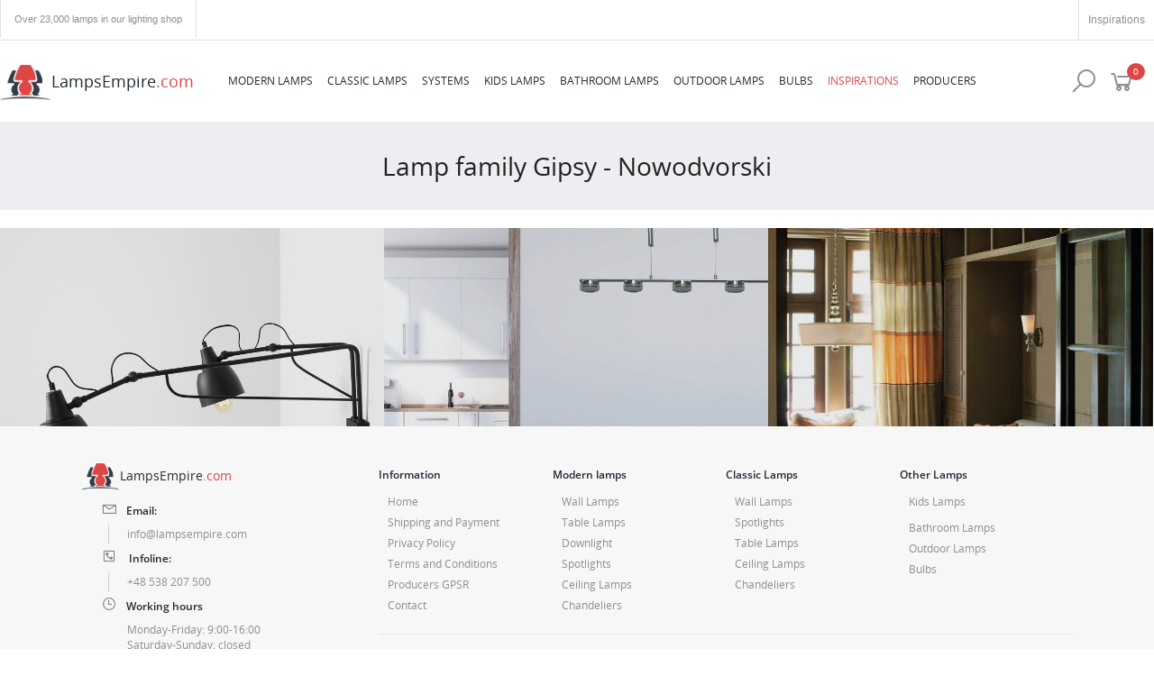

--- FILE ---
content_type: text/html; charset=utf-8
request_url: https://www.lampsempire.com/lamps-nowodvorski-lamp-family-gipsy,148
body_size: 5078
content:
<!DOCTYPE html>
<head>
  <meta charset="utf-8">
  <meta name="author" content="webPixel.pl" />
  <meta name="robots" content="index,follow" />  
  <title>LampsEmpire.com - Lamp family</title>
  <link rel="icon" href="https://www.lampsempire.com/favicon.ico" type="image/x-icon" />

  <meta name="viewport" content="width=device-width, initial-scale=1.0, maximum-scale=1, minimum-scale=1, user-scalable=no" />
  <meta name="generator" content="Quick.Cart v6.4 - Imperium" />  
  <meta name="language" content="pl" />
  <meta name="description" content="We sell lamps and chandeliers since almost 10 years. Huge range of lamps, quick implementation and customer service at the highest level guarantee successful shopping in our store." />
  <meta name="keywords" content="chandeliers, pendant, lighting, shop lighting store" />

  <meta property="og:title" content="LampsEmpire.com - Lamp family" />
  <meta property="og:type" content="website" />
  <meta property="og:description" content="We sell lamps and chandeliers since almost 10 years. Huge range of lamps, quick implementation and customer service at the highest level guarantee successful shopping in our store." />
  <meta property="og:url" content="https://www.lampsempire.com/lamp-family,148" />
  <meta property="og:site_name" content="LampsEmpire.com - Over 7,000 lamps in our lighting shop" />
  <meta property="fb:app_id" content="2069220346737099" />
  <meta name="facebook-domain-verification" content="vx6j5q8dn75zs31wbjg7yrlhdavcjn" />
      <meta property="og:image" content="http://www.lampsempire.com/files/lampsempire.jpg" />
    <link rel="stylesheet" href="https://www.lampsempire.com/cookies/new/cookieconsent.css?v=1678101674" media="print" onload="this.media='all'">
  <script defer src="https://www.lampsempire.com/cookies/new/cookieconsent.umd.js?v=1678099009"></script>
  <script defer src="https://www.lampsempire.com/cookies/new/cookieconsent-init.js?v=1678100943"></script> 		
  <link rel="stylesheet" href="//code.jquery.com/ui/1.12.1/themes/base/jquery-ui.css">
  <link rel="stylesheet" href="https://cdnjs.cloudflare.com/ajax/libs/jqueryui/1.12.1/jquery-ui.css">  
  <script src="https://ajax.googleapis.com/ajax/libs/jquery/3.1.1/jquery.min.js"></script>
  <script src="https://cdn.rawgit.com/leafo/sticky-kit/v1.1.2/jquery.sticky-kit.min.js"></script>
  
  <script src="https://code.jquery.com/ui/1.12.1/jquery-ui.js"></script>
    
  <script>
      const showAll   = 'Show more';
      const hide      = 'Hide';
      const show      = 'Show';
  </script>  
  <script type="text/javascript" src="https://www.lampsempire.com/core/common.js?v=1751132864"></script>
  <link href="https://www.lampsempire.com/plugins/fonts/open-sans.css" rel="stylesheet">
  <link rel="stylesheet" href="https://www.lampsempire.com/plugins/v1.0.1/css/line-awesome.min.css">
  <link rel="stylesheet" href="https://www.lampsempire.com/templates/default/maincss.css?v=1751132985">
  

  <script src="https://www.lampsempire.com/templates/default/jquery.bxslider.js?v=31337"></script>  
     
  <script async src="https://www.googletagmanager.com/gtag/js?id=AW-749879098"></script>
  <script>
    window.dataLayer = window.dataLayer || [];
    function gtag(){dataLayer.push(arguments);}

    gtag('consent', 'default', {
        'ad_storage': 'denied',
        'ad_user_data': 'denied',
        'ad_personalization': 'denied',
        'analytics_storage': 'denied'
    });   

    gtag('js', new Date());
    gtag('config', 'AW-749879098', {'allow_enhanced_conversions':true});
    gtag('config', 'G-7XJGVSS7EH');
  </script>
  <script>
    !function(f,b,e,v,n,t,s){
      if(f.fbq)return;n=f.fbq=function(){n.callMethod?
        n.callMethod.apply(n,arguments):n.queue.push(arguments)};
      if(!f._fbq)f._fbq=n;n.push=n;n.loaded=!0;n.version='2.0';
        n.queue=[];t=b.createElement(e);t.async=!0;
      t.src=v;s=b.getElementsByTagName(e)[0];
      s.parentNode.insertBefore(t,s)
    }
    (window,document,'script', 'https://connect.facebook.net/en_US/fbevents.js');
  </script>
    <script>fbq('consent', 'revoke');</script>  
    <script type="text/plain" data-category="analytics">gtag('consent', 'update', { 'analytics_storage': 'granted' });</script>
    <script type="text/plain" data-category="!analytics">gtag('consent', 'update', { 'analytics_storage': 'denied' });</script>
    <script type="text/plain" data-category="ads">gtag('consent', 'update', { 'ad_storage': 'granted',  'ad_user_data': 'granted'});</script>
    <script type="text/plain" data-category="!ads">gtag('consent', 'update', {'ad_storage': 'denied', 'ad_user_data': 'granted'});</script>
    <script type="text/plain" data-category="adspers">gtag('consent', 'update', { 'ad_personalization': 'granted' }); fbq('consent', 'grant');</script>
    <script type="text/plain" data-category="!adspers">gtag('consent', 'update', {'ad_personalization': 'denied'});fbq('consent', 'revoke');</script>
  <script>
    fbq('init', '1252813178919091'); 
    fbq('track', 'PageView');
</script>  
  <!-- Global site tag (gtag.js) - Google Analytics -->
</head>
<body id="page148">
<!-- Facebook Pixel Code -->
<!-- End Facebook Pixel Code -->
  <header>
    <section id="mobile">
      <div class="container">
        <div id="mobile-logo">
          <a href="./" tabindex="4"><img src="https://www.lampsempire.com/templates/imperium/images/logo.png" alt="LampsEmpire.com" />LampsEmpire<span>.com</span></a>
        </div>          
        
        <div class="toggle-data" id="mobile-basket-data" data-target="#main-basket"><i class="la la-shopping-cart"></i><span>0</span></div>        
        <div class="toggle-data" id="mobile-search-data" data-target="#main-search"><i class="la la-search"></i></div>                     
        <nav id="mobilemenu3"><i class="la la-bars" aria-hidden="true"></i><ul class="mobile-menu-cn"><li class="ln"><a class="en active" href="https://www.lampsempire.com/">ENG</a><a class="de" href="https://www.lampsempire.com/de/">GER</a></li>    <li class="l1">  <a href="modern-lamps,16">Modern lamps</a><i class="la la-plus-square" id="sub16" aria-hidden="true"></i><div class="sub16"><ul>    <li class="l1">  <a href="modern-downlight,42">Downlight</a></li>    <li class="l2">  <a href="spotlights,58">Spotlights</a></li>    <li class="l3">  <a href="modern-table-lamps,28">Table Lamps</a></li>    <li class="l4">  <a href="modern-wall-lamps,29">Wall Lamps</a></li>    <li class="l5">  <a href="modern-ceiling-lamps,39">Ceiling Lamps</a></li>    <li class="lL">  <a href="modern-chandeliers-pendant-lamps,26">Chandeliers</a></li> </ul></div></li>    <li class="l2">  <a href="classic-lamps,21">Classic Lamps</a><i class="la la-plus-square" id="sub21" aria-hidden="true"></i><div class="sub21"><ul>    <li class="l1">  <a href="classic-spotlights,130">Spotlights</a></li>    <li class="l2">  <a href="classic-wall-lamps,30">Wall Lamps</a></li>    <li class="l3">  <a href="classic-table-lamps,38">Table Lamps</a></li>    <li class="l4">  <a href="classic-ceiling-lamps,43">Ceiling Lamps</a></li>    <li class="lL">  <a href="classic-chandeliers-pendant-lamps,32">Chandeliers</a></li> </ul></div></li>    <li class="l3">  <a href="systems,144">Systems</a><i class="la la-plus-square" id="sub144" aria-hidden="true"></i><div class="sub144"><ul>    <li class="l1">  <a href="ctls,149">CTLS</a></li>    <li class="l2">  <a href="cameleon,146">Cameleon</a></li>    <li class="l3">  <a href="lvm,151">LVM</a></li>    <li class="lL">  <a href="profile,145">Profile</a></li> </ul></div></li>    <li class="l4">  <a href="kids-lamps,24">Kids Lamps</a></li>    <li class="l5">  <a href="bathroom-lamps,23">Bathroom Lamps</a></li>    <li class="l6">  <a href="outdoor-lamps-garden-lamps,40">Outdoor Lamps</a></li>    <li class="l7">  <a href="led-bulbs,56">Bulbs</a></li>    <li class="l8">  <a href="inspirations,147">Inspirations</a></li>    <li class="lL">  <a href="producers,20">Producers</a></li></ul></nav>      </div>  
    </section>  
    <section id="head1">
      <div class="container">  
        <div class="slogan">Over 23,000 lamps in our lighting shop</div>
                
        <a class="inspirationLink" href="inspirations,147">Inspirations</a>        		
      </div>  
	  </section>
    <section id="head2">      <div class="container">
        <div id="logo">
          <a href="./" tabindex="4"><img src="https://www.lampsempire.com/templates/imperium/images/logo.png" alt="LampsEmpire.com" />LampsEmpire<span>.com</span></a>
        </div>
        <nav id="menu3"><label><i class="la la-bars" aria-hidden="true"></i> Produkty</label><ul class="menu-cn">    <li class="l1">  <a href="modern-lamps,16">Modern lamps</a><div class="sub"><ul>    <li class="l1">  <a href="modern-downlight,42">Downlight</a></li>    <li class="l2">  <a href="spotlights,58">Spotlights</a></li>    <li class="l3">  <a href="modern-table-lamps,28">Table Lamps</a></li>    <li class="l4">  <a href="modern-wall-lamps,29">Wall Lamps</a></li>    <li class="l5">  <a href="modern-ceiling-lamps,39">Ceiling Lamps</a></li>    <li class="lL">  <a href="modern-chandeliers-pendant-lamps,26">Chandeliers</a></li> </ul></div></li>    <li class="l2">  <a href="classic-lamps,21">Classic Lamps</a><div class="sub"><ul>    <li class="l1">  <a href="classic-spotlights,130">Spotlights</a></li>    <li class="l2">  <a href="classic-wall-lamps,30">Wall Lamps</a></li>    <li class="l3">  <a href="classic-table-lamps,38">Table Lamps</a></li>    <li class="l4">  <a href="classic-ceiling-lamps,43">Ceiling Lamps</a></li>    <li class="lL">  <a href="classic-chandeliers-pendant-lamps,32">Chandeliers</a></li> </ul></div></li>    <li class="l3">  <a href="systems,144">Systems</a><div class="sub"><ul>    <li class="l1">  <a href="ctls,149">CTLS</a></li>    <li class="l2">  <a href="cameleon,146">Cameleon</a></li>    <li class="l3">  <a href="lvm,151">LVM</a></li>    <li class="lL">  <a href="profile,145">Profile</a></li> </ul></div></li>    <li class="l4">  <a href="kids-lamps,24">Kids Lamps</a></li>    <li class="l5">  <a href="bathroom-lamps,23">Bathroom Lamps</a></li>    <li class="l6">  <a href="outdoor-lamps-garden-lamps,40">Outdoor Lamps</a></li>    <li class="l7">  <a href="led-bulbs,56">Bulbs</a></li>    <li class="l8">  <a href="inspirations,147">Inspirations</a></li>    <li class="lL">  <a href="producers,20">Producers</a></li></ul></nav>		
        <div class="toggle-data" id="basket-data" data-target="#main-basket"><i class="la la-shopping-cart"></i><span>0</span></div>        
        <div class="toggle-data" id="search-data" data-target="#main-search"><i class="la la-search"></i></div>      
      
      

      </div>
    </section>
      </header>
    
  <main>



  <header><h1>Lamp family Gipsy - Nowodvorski</h1>    
  </header>
  <div class="container" id="page"> 
</div>
 

  </main>
  <section>
    <div class="container" id="news"><figure class="news-0"><img src="https://www.lampsempire.com/www/1-soho-kinkiet.jpg" alt="Soho Kinkiet - Aldex" class="lazy" />
			<figcaption><h2>Soho Kinkiet - Aldex</h2><a href="lamps-aldex-lamp-family-soho-kinkiet,148">Soho Kinkiet - Aldex</a></figcaption></figure></figure><figure class="news-1"><img src="https://www.lampsempire.com/www/2-paloma.jpg" alt="Paloma - Italux" class="lazy" />
			<figcaption><h2>Paloma - Italux</h2><a href="lamps-italux-lamp-family-paloma,148">Paloma - Italux</a></figcaption></figure></figure><figure class="news-2"><img src="https://www.lampsempire.com/www/16-zelda.jpg" alt="Zelda - Hinkley" class="lazy" />
			<figcaption><h2>Zelda - Hinkley</h2><a href="lamps-hinkley-lamp-family-zelda,148">Zelda - Hinkley</a></figcaption></figure></figure><figure class="news-3"><img src="https://www.lampsempire.com/www/2-lava.jpg" alt="Inspirations" class="lazy" />
			<figcaption><h2>Inspirations</h2><a href="inspirations,147">Inspirations</a></figcaption></figure></figure></div>  </section>
  <footer>
    <div class="container">
      <div class="footer-menu">
        <div id="fmenu2" class="menu">
          <ul class="main">
            <li class="type">Information</li>
            <li class="l1"><a href="./">Home</a></li>   
            <li class="l2"><a href="shipping-and-payment,3">Shipping and Payment</a></li>
            <li class="l3"><a href="privacy-policy,138">Privacy Policy</a></li>    
            <li class="l5"><a href="terms-and-conditions,137">Terms and Conditions</a></li>     
			            <li class="l6"><a href="producers-gpsr,152">Producers GPSR</a></li>     
            <li class="lL"><a href="contact,5">Contact</a></li>
          </ul>
        </div>	  
        <div id="fmenu3" class="menu">
          <ul class="main">    
            <li class="type"><a href="modern-lamps,16">Modern lamps</a></li>
            <li class="l1"><a href="modern-wall-lamps,29">Wall Lamps</a></li>
            <li class="l2"><a href="modern-table-lamps,28">Table Lamps</a></li>
                        <li class="l4"><a href="modern-downlight,42">Downlight</a></li>
            <li class="l5"><a href="spotlights,58">Spotlights</a></li>
            <li class="l6"><a href="modern-ceiling-lamps,39">Ceiling Lamps</a></li>
            <li class="lL"><a href="modern-chandeliers-pendant-lamps,26">Chandeliers</a></li>
          </ul>  
        </div>
        <div id="fmenu4" class="menu">
          <ul class="main">    
            <li class="type"><a href="classic-lamps,21">Classic Lamps</a></li>
            <li class="l1"><a href="classic-wall-lamps,30">Wall Lamps</a></li>
            <li class="l2"><a href="classic-spotlights,130">Spotlights</a></li>
            <li class="l3"><a href="classic-table-lamps,38">Table Lamps</a></li>
                                    <li class="l6"><a href="classic-ceiling-lamps,43">Ceiling Lamps</a></li>
            <li class="lL"><a href="classic-chandeliers-pendant-lamps,32">Chandeliers</a></li>
          </ul>  
        </div>  
        <div id="fmenu5" class="menu">
          <ul class="main">
            <li class="type">Other Lamps</li>
            <li class="l1"><a href="kids-lamps,24">Kids Lamps</a></li>
            <li class="l3"><a href=""></a></li>    
            <li class="l4"><a href="bathroom-lamps,23">Bathroom Lamps</a></li>    
            <li class="l5"><a href="outdoor-lamps-garden-lamps,40">Outdoor Lamps</a></li>    
            <li class="lL"><a href="led-bulbs,56">Bulbs</a></li>    
          </ul>
        </div>	              
        <div class="footer-info">  
          Shipping: <img src="https://www.lampynowodvorski.pl/templates/default/images/dpdLogo.png" class="dpd" alt="Shipping - LampsEmpire.com"/>
          Payment: <img src="https://www.lampsempire.com/templates/default/images/paypal.png" alt="Paypal - LampsEmpire.com"/>                               
        </div>        
      </div>
      <div class="footer-contact">
        <div class="info">
          <div class="logo">
            <a href="./" tabindex="4"><img src="https://www.lampsempire.com/templates/imperium/images/logo.png" alt="LampsEmpire.com" />LampsEmpire<span>.com</span></a>
          </div>            
          
        </div>    
        <div class="content">  
          <p class="contact-title"><i class="la la-envelope"></i>Email:</p>
          <p class="contact-content">info@lampsempire.com</p>
          <p class="contact-title"><i class="la la-phone-square"></i> Infoline:</p>
          <p class="contact-content">+48 538 207 500</p>
          <p class="contact-title"><i class="la la-clock-o"></i>Working hours</p>
          <p class="contact-last-content">Monday-Friday: 9:00-16:00<br/>Saturday-Sunday: closed</p>
        </div>
      </div>  
    </div>
    <div id="copy">
      <div class="container">
        Copyright © 2006-2025 LampsEmpire.com <a class="cms" href="http://opensolution.org/">Powered by Quick.Cart</a> 
        <a href="https://www.webpixel.pl/" class="design">Designed by: <span>webPixel.pl</span></a>
      </div>
    </div>
    <a href="#top" class="totop"><i class="la la-chevron-up"></i></a>
  </footer>
  <div id="main-search" class="aside"><div class="toggle-data" id="search-close" data-target="#main-search"><i class="la la-remove"></i></div>
  <form method="post" action="search-results,10" id="searchForm">
		    <fieldset>
          <input type="text" size="15" name="sPhrase" id="searchField" value="" class="input" maxlength="100" accesskey="1" placeholder="Enter your search phrase ..." />
          <button name="sAdvancedSearch" id="search-button"><i class="la la-search" aria-hidden="true"></i></button> 
		    </fieldset>
		  </form>   
  </div>   
  <div id="main-basket" class="aside">    
    <p class="toggle-data" id="basket-close" data-target="#main-basket"><i class="la la-remove"></i></p>
    <p class="basket-title">Cart</p>
    <div id="basket-content">
  
    
          <p class="basket-info">You have no items in your shopping cart.</p>
        
    </div></div>  
    <script>
	$( function() {
		$( ".slider-range" ).slider({
			range: true,
			min: 1,
      max: 50,
      values: [ 1, 50 ],			slide: function( event, ui ) {
        $( "#amount" ).html( ui.values[ 0 ] + " - " + ui.values[ 1 ] );
        $( "#zarowki0" ).val( ui.values[ 0 ] );
        $( "#zarowki1" ).val( ui.values[ 1 ] );
			}
    });
		$( ".main-slider-range" ).slider({
			range: true,
			min: 1,
      max: 50,
      values: [ 1, 50 ],			slide: function( event, ui ) {
        $( "#main-amount" ).html( ui.values[ 0 ] + " - " + ui.values[ 1 ] );
        $( "#main-zarowki0" ).val( ui.values[ 0 ] );
        $( "#main-zarowki1" ).val( ui.values[ 1 ] );
			}
		});    
		$( "#amount" ).html( "" + $( ".slider-range" ).slider( "values", 0 ) +
      " - " + $( ".slider-range" ).slider( "values", 1 ) );
    $( "#zarowki0" ).val( $( ".slider-range" ).slider( "values", 0 ) );
    $( "#zarowki1" ).val( $( ".slider-range" ).slider( "values", 1 ) );      
		$( "#main-amount" ).html( "" + $( ".main-slider-range" ).slider( "values", 0 ) +
      " - " + $( ".main-slider-range" ).slider( "values", 1 ) );
    $( "#main-zarowki0" ).val( $( ".main-slider-range" ).slider( "values", 0 ) );
    $( "#main-zarowki1" ).val( $( ".main-slider-range" ).slider( "values", 1 ) );    
	} );
	</script>    
  <script>

$( ".product-cell" ).hover(
  function() {
    $( this ).find( ".add" ).fadeToggle();
  }
);

$( ".shipping" ).hover(
  function() {
    $('em', this).toggle();
    $('span', this).toggle();
  }
);









$(document).on('click', '.add-produkt', function (e) { 

  var iprodukt = $(this).data('produkt');
  var name = $(this).data('name');
  var url = 'index.php?p=add-basket';
  var basket = parseInt($('#basket-data span').html());  
  var qty = 1;
  var sum = parseInt(basket + qty);  
  var data = {iProductAdd:iprodukt, iQuantity:1};
  if(sum > 9){
    $('#basket-data span').addClass('wide');
    $('#mobile-basket-data span').addClass('wide');
  }  
    $('#basket-data span').html(sum);    
    $('#mobile-basket-data span').html(sum);    
    $('body').append('<div id="productAddInfo"><p>Product successfully added to your cart.<br/><strong>'+name+'</strong></p><span onClick="$(\'#productAddInfo\').remove();">Continue shopping</span><a href="cart,6">Display cart</a></div>');

   $.ajax({
    type: "POST",
           url: url,
           data: data, // serializes the form's elements.
           success: function(data)
           {   
               $.post( "index.php?p=show-basket", function( data ){
                  $('#basket-content').html(data);
               });                               
               
           }
         });
         e.preventDefault();
    return false;

});  


  $("a[href='#top']").click(function() {
     $("html, body").animate({ scrollTop: 0 }, 1000);
     return false;
  });

  $('input').on('focus', function (e) {
  $(this)
      .one('mouseup', function () {
          $(this).select();
          return false;
      })
      .select();
});
</script>
<script type="text/javascript" src="https://www.lampsempire.com/plugins/lightbox/simple-lightbox.min.js"></script> 
  <script>
$( window ).load( function(){
        $( '.lazyload' ).each( function(){
            //* set the img src from data-src
            $( this ).attr( 'src', $( this ).attr( 'data-src' ) );
        } );
    } );  
</script>

</body>
</html>


--- FILE ---
content_type: text/css
request_url: https://www.lampsempire.com/templates/default/maincss.css?v=1751132985
body_size: 22152
content:
body, body *{margin:0;padding:0;border:0;}
body,table{color:#8f8f8f;font-size:0.75em;font-family:sans-serif}
body{padding:0;text-align:center;}

.submit, button {cursor:pointer;border:0;}
.upper {text-transform: uppercase}
input[type=number] {
    -moz-appearance: textfield;
    appearance: textfield;
    margin: 0;
  }
a {text-decoration:none;color:#8f8f8f;}
a:active, a:focus {
    outline: 0;
    border: none;
    outline-style: none;
    -moz-outline-style: none;
  }
  input {
    -webkit-appearance: none;
    border-radius: 0;
}
form, fieldset {margin:0;padding:0;border:0;}
header, section, footer, main {float:left;width:100%;margin:0;padding:0;}
.toggle-data {cursor:pointer}

.input, textarea {font-size:1.366em;padding:5px 10px;border:1px solid #e4e4e4;background:#fff;}

.container {width:100%;max-width:1360px;margin:0 auto;}
header .container {max-width:1800px;}

nav ul {list-style:none;margin:0;padding:0;}
nav li {float:left;margin:0;padding:0;}
nav label {display:none;}

#head1 {border-bottom:1px solid #e1e1e1;}
#head1 .infoline, #head1 .slogan {float:left;border-left:1px solid #e1e1e1;border-right:1px solid #e1e1e1;padding:15px 15px;font-size:0.933em;}
#head1 strong {font-weight:600;color:#dc4746}

#head1 .infoline {float:right;border-left:0;}

#head1 nav {float:right;border-left:1px solid #e1e1e1;border-right:1px solid #e1e1e1;padding:15px 15px;}
#head1 nav a {padding:5px 10px;font-size:1.033em;}
#head1 nav a:hover {color:#222B34}
#head1 nav li.lL {border-left:1px solid #e1e1e1;}
#head1 nav li.active a {color:#dc4746}

#logo, .logo {float:left;line-height:90px;height:90px;font-size:1.533em;font-family:'Open Sans';}
#logo img, .logo img {vertical-align: middle;height:40px;width:auto;}
#logo a, .logo a {color:#222B34}
#logo a span, .logo a span {color:#dc4746}
#logo a:hover, .logo a:hover {text-decoration:none;}

a.inspirationLink {float:right;padding:15px 10px;font-size:1.033em;border-left:1px solid #e1e1e1;}
a.inspirationLink:hover {background:#0e8700;color:#fff;}

#fbLike {float:left;margin:-30px 20px 0 0;}

#head2 {background:#fff;}
.fixed {position:fixed;top:0px;z-index:101;transition-duration:0.7s;display:none;border-bottom:1px solid #e1e1e1;}
#head2 nav {float:left;width:auto;margin:0 0 0 50px;padding:0;}
#head2 nav ul li {position:relative;}
#head2 nav ul li a {color:#222b34;padding:10px 10px;display:block;font-size:1.066em;text-transform: uppercase;font-family:'Open Sans';line-height:70px;height:70px;}
#head2 nav ul li.l8 a {color:#dc4746}
#head2 nav ul .sub {position:absolute;background: #222B34;display:none;left:0;width:600px;text-align:left;z-index:101;}
#head2 nav ul li:hover .sub {display:block;}
#head2 nav ul li ul {width:300px;display:block;margin:10px 0;padding:0px;float:left;}
#head2 nav ul li ul li a {padding:2px 15px;color:#fff;line-height:40px;height:40px;text-transform: none;font-size:1.033em;}
#head2 nav ul li:hover {background: #222B34}
#head2 nav ul li.l8:hover {background: #dc4746}
#head2 nav ul li:hover a, #head2 nav ul li.l8:hover {color:#fff;}
#head2 nav ul li ul li {width:100%;line-height:40px;height:40px;text-align:left;border-bottom:1px dotted rgb(23, 30, 37) }
#head2 nav ul li ul li.lL {border:0;}
#head2 nav ul li ul li:hover:before, #head2 nav ul li.l7:hover:before, #head2 nav ul li.l8:hover:before, #head2 nav ul li.lL:hover:before  {content:'';}
#head2 nav ul li.l1 .sub {background-image:url('../images/modern-1.jpg');background-repeat:no-repeat;background-position:300px 0;}
#head2 nav ul li.l2 .sub {background-image:url('../images/classic-1.jpg');background-repeat:no-repeat;background-position:300px 0;}
#head2 nav ul li.l3 .sub {width:300px;}

#head3{position:relative;height:480px;width:100%;margin:0px 0px 5px;overflow:hidden;}

#search-data, #basket-data {float:right;margin:0px 5px 0 5px;position:relative;}
#basket-data span {position:absolute;border-radius:50%;background:#dc4746;color:#fff;padding:4px 7px;font-size:0.8em;right:-10px;top:25px;}
#basket-data span.wide {padding:4px 4px;}
#basket-data {margin-right:20px;}
#search-data i, #basket-data i {font-size:2.63em;line-height:90px;height:90px;}
#tr-block {float:right;margin:0 40px 0 0;line-height:90px;height:90px;}
#tr-block img {margin:0 5px;vertical-align: middle;height:40px;width:auto;}

.aside {display:none;}

#main-search {position:fixed;width:100%;z-index:1000;}
#main-search form {width:100%;margin:0;position:relative;left:0;background:#fff;top:0;display:none;}
#main-search form .input {border:1px solid #d0d0d0;width:calc(83% - 12px);padding:10px 5px;margin:0 3% 0 0;box-sizing:border-box;float:left;}
#main-search form .input.highlight {width:calc(100% - 12px);margin:0;}
#main-search form fieldset {width:60%;padding:50px 20%;}
#main-search form button {background:#222b34;border:1px solid #222b34;color:#fff;width:14%;font-size:2.13em;padding:3px 0;margin:0;box-sizing:border-box;float:left;}
#main-search #search-close {position:absolute;right:10px;top:10px;font-size:2.33em;margin:0;z-index:22;}
#main-search.relative form {margin-top:90px;}

#main-search form .inputr {float:left;border:1px solid #d0d0d0;width:40%;padding:10px 5px;margin:0 1%;}

#main-search form .input::-webkit-input-placeholder { /* Edge */ font-size:0.8em;}
#main-search form .input:-ms-input-placeholder { /* Internet Explorer 10-11 */ font-size:0.8em;}
#main-search form .input::placeholder {font-size:0.8em;}

#filter-menu-search {display:none;}
#advancedSearch {float:left;width:100%;clear:both;margin:5px 0 0;}
#main-search form button#advanced-search-button {float:right;clear:both;margin:20px 0 0;}

#main-basket {position:fixed;width:500px;background:#fff;border-left:1px solid #e0e0e0;height:100%;right:0;top:0;z-index:101;text-align:left;color:#333;box-shadow: 0px 0px 20px 0px rgba(0,0,0,0.3);}
#main-basket #basket-close {float:right;margin:0px 10px;padding:0;font-size:2.33em;height:50px;line-height:50px;}
#main-basket #basket-content {width:100%;height:100%;}
#main-basket .basket-content {margin:5px 2%;overflow: hidden;height:calc(100% - 230px);border-bottom:3px solid #e1e1e1;overflow-y: auto;width:96%;padding-right:10%;}
#main-basket .basket-title {font-size:1.833em;font-family:'Open Sans';font-weight:600;padding:0 10px;float:left;height:50px;line-height:50px;}
#main-basket .basket-info {padding:20px 0;font-size:1.033em;float:left;width:100%;}
#main-basket table {width:100%;border-collapse: collapse;margin-top:0px;border-top:3px solid #e0e0e0;}
#main-basket table img {max-height:60px;max-width:60px;vertical-align:middle;}
#main-basket table th {text-align:center;height:90px;line-height:90px;}
#main-basket table td {font-size:1.433em;vertical-align:top;padding:10px;}
#main-basket table td a {color:#222b34;}
#main-basket table td p {padding:10px 0 0;}
#main-basket table td p strong {font-weight:300;color:#222b34;}
#main-basket table td.delete {vertical-align: middle;width:30px;text-align:center;}
#main-basket table td.delete a {font-size:1.833em;display:none;color:#dc4746;}
#main-basket table tr:hover td.delete a {display:block;}
#main-basket table tr {border-bottom:1px dotted #e0e0e0;}
#main-basket #basket-summary {padding:10px;height:70px;}
#main-basket #basket-links {height:80px;}
#main-basket #basket-summary p {padding:5px;}
#main-basket #basket-summary p em {font-style: normal;display:block;float:left;width:47%;text-align:right;padding-right:1%;margin-right:2%;}
#main-basket #basket-summary p.basket-summary-value {font-size:1.133em;}
#main-basket #basket-summary p.basket-summary-value span {color:#dc4746;font-weight:600;}
#main-basket #basket-links a {display:block;padding:10px 0;margin:5px 10px;text-align:center;background:#222b34;text-transform:uppercase;color:#fff;font-size:1.033em;}
#main-basket #basket-links a#basket-continue {background:#e4e4e4;color:#333;}
#main-basket .basket-info {text-align:center;color:#8f8f8f;padding:20px 0;}

#googleMap {float:left;width:100%;height:480px;}
#mapa {width:100%;height:480px;}


#pp {font-size:1.233em;line-height:1.666em;margin:20px 0;float:left;clear:both;width: 100%;color:#555;font-family:'Tahoma'}
ol ul {margin:5px 10px;list-style: none;}
ol li {padding:5px 0;}
ol ul li {padding:0;}
ol ul ul {margin:5px 15px;}
ol li a {color:#2715cc}
#pp p {text-align:center;font-weight:600;padding:15px 0;font-size:1.1em;font-family:'Open Sans';color:#222222;}

main header {background:#edeef1;padding:30px 0;float:left;width:100%;position: relative;overflow: hidden;}

h1, #productHead h1 {font-size:2.33em;font-weight:400;color:#222;font-family:'Open Sans';}
h2 {font-weight:300;font-family:'Open Sans';}
main header h2 {font-size:1.166em;}
.breadcumb {padding:10px 0 0;font-family:'Open Sans'}

.justify {text-align: justify}

#indexDescription {padding:10px 0;margin:20px 0 0;width:100%;display:inline-block;}

#boxes {float:left;width:100%;position:relative;margin-bottom:5px;}
#boxes .box {float:left;margin:5px;width: -webkit-calc(30% - 10px);width: calc(30% - 10px);overflow: hidden;position:relative;display:block;}
#boxes #box1, #boxes #box4 {height:400px;}
#boxes #box1 img {width: -webkit-calc(100% + 60px);width: calc(100% + 60px);}
#boxes #box2, #boxes #box3 {width: -webkit-calc(20% - 10px);width: calc(20% - 10px);height:160px;background: #f5f5f5;position:absolute;}
@media (min-width: 1360px)  {
  #boxes #box2, #boxes #box3 {left:30%;top:240px;}
}
#boxes #box3 {background-color: #222B34;left:50%;}
#boxes #box3 p.emoji {float:left;margin:0;padding:20px 0 10px;text-align:center;width:100%;}
#boxes #box3 p, #boxes #box2 p {color:#666;font-size:1.233em;z-index:100;}
#boxes #box3 p {text-align:center;padding:90px 20px 0 20px;color:#dfdfdf}
#boxes #box2 p {text-align:right;padding:40px 120px 0 0;font-size:1.833em;}

#boxes #box2:before {
  content: "";
  background: url('images/box.png');
  background-size: 180px auto;background-repeat:no-repeat;
  background-position:90px 30px;
  opacity: 0.1;
  top: 0;
  left: 0;
  bottom: 0;
  right: 0;
  position: absolute;

}

#boxes #box2 img {max-width:90%;position:relative;bottom:-95px;right:-10px;}
#boxes #box3 img {max-width:70%;position:relative;bottom:-80px;right:-20px;}
#boxes #box5 {height:230px;width: -webkit-calc(40% - 10px);width: calc(40% - 10px);}
#boxes #box4 img {height:100%;float:right;}
#boxes #box5 img {height:100%;}
#boxes #box5 p {position:absolute;bottom:10px;background:rgba(255,255,255,0.8);width:80%;margin:0 10%;padding:10px 0;font-size:1.433em;font-family: 'Open Sans';text-transform:uppercase;font-weight:400;color:#222B34}
#boxes #box5 p small {color:#8f8f8f}

#boxes .abox {background: #222B34}
.abox img {opacity: 0.9;-webkit-transition: opacity 0.35s, -webkit-transform 0.35s;transition: opacity 0.35s, transform 0.35s;-webkit-transform: translate3d(-30px,0,0) scale(1.12);transform: translate3d(-30px,0,0) scale(1.12);-webkit-backface-visibility: hidden;backface-visibility: hidden;}

#products, #products .list, #products .products, #products .bestsellers {float:left;width:100%;}
#products .list, #products .products, #products .bestsellers {text-align:left;}
#products .product-cell {float:left;text-align:left;width:calc(22.5% - 2px);padding:30px 1.0% 20px;margin:3px 0.25%;position:relative;border:1px solid #ffff;border-bottom:1px solid #e4e4e4;}
#products .product-cell:hover {border-color:#e4e4e4;}
#products .product-cell .photo {height:300px;line-height:300px;text-align:center;margin-bottom:30px;overflow: hidden;}
#products .product-cell .photo img {max-width:90%;max-height:260px;vertical-align: middle;transition: transform .2s;}
#products .product-cell h2 {font-weight:300;height:60px;font-size:1.233em;color:#222B34}
#products .product-cell .add {position:absolute;bottom:-1px;right:-1px;border:1px solid #e4e4e4;color:#222B34;padding:10px;display:none;}
#products .product-cell .add i {font-size:2.133em;}
#products .product-cell .add:hover {background:#222B34;color:#fff;}
#products .product-cell .discount {position:absolute;padding:5px 10px;background: #dc4746;color:#fff;z-index:10;right:0}
#products .product-cell .shipping {position:absolute;padding:0px 5px;background:#fff;text-align:center;cursor:default;border:1px solid #e4e4e4;z-index:10;line-height:30px;height:30px;}
#products .product-cell .shipping.h48, #products .list .product-cell .shipping.fast {color:#168600;left:0px;}
#products .product-cell .shipping img {height:30px;vertical-align: middle;padding-right:3px;float:left;}
#products .product-cell .shipping.free {top:65px;color: #ef7f1a;left:0px}
#products .product-cell .shipping span {display:none;padding-right:5px;padding-left:3px;}
#products .product-cell .shipping em {font-style:normal;margin:5px 0 5px 0;}
#products .product-cell .shipping i {font-size:1.433em;vertical-align: middle;padding:0 5px;}
#products .product-cell .price {font-size:1.133em;color:#222B34;font-weight:300;}
#products .product-cell .price strong {font-weight:300;}
#products .product-cell .price ins {text-decoration:line-through;color:#8f8f8f}
#products .product-cell.hover .add {display:block;}
#products .product-cell:hover .photo img {-ms-transform: scale(1.1);-webkit-transform: scale(1.1);transform: scale(1.1);z-index:1}

#products .products {display:none;}
#products .products#recommended-tab {display:block;}
#products .tabs {float:left;width:100%;margin-bottom:10px;}
#products .tabs h1 {float:left;border-left:2px solid #e4e4e4;padding:2px 0 2px 10px;margin:0 0 0 10px;position:relative;font-size:1.633em;line-height:30px;height:30px;}
#products .tabs .menu {float:right;}
#products .tabs h1:before, #products .tabs h1:after {height:25px;content:'';border-right:2px solid #e4e4e4;position:absolute;left:-5px;top:0px;}
#products .tabs h1:after {height:20px;left:-8px;}
#products .tabs span {float:left;padding:8px 10px;margin:0 5px;cursor:pointer;font-family:'Open Sans';font-size:1.133em;line-height:20px;height:20px;border-bottom:2px solid #e4e4e4;}
#products .tabs span.active {color:#dc4746;border-color:#dc4746}

#products .products {width:100%;}

#products.bulbs .product-cell {width:14.1%;height:310px;}
#products.bulbs .product-cell .photo {height:200px;line-height:200px;}
#products.bulbs .product-cell .photo img {max-width:90%;max-height:160px;}
#products.bulbs .product-cell h2 {font-size:1.033em;}
#products.bulbs .title {float:left;position:relative;padding:30px 1.0% 20px;margin:5px 0.25%;width:14.1%;height:310px;background:#f5f5f5;overflow: hidden;}
#products.bulbs .title i {position:absolute;font-size:30em;top:0;color:#eee;}

#products.bulbs .title strong {position:relative;font-size:1.633em;font-family:'Open Sans';word-spacing: -0.05em;font-weight: 300;color:#222;display:inline-block;padding:10px 0 20px;z-index:10;}
#products.bulbs .title span {font-weight:bold;font-size:0.933em;}

#products.related .title {text-transform: uppercase;line-height:40px;height:40px;font-size:1.233em;font-weight:600;color:#222;}
#products.related .title:before {content:' ';width:3px;height:30px;position:relative;border-right:4px solid #dc4746;margin:0 5px 0 3px;}

figure figcaption::before, figure figcaption::after {pointer-events: none;}
figure figcaption > a {position: absolute;top: 0;left: 0;width: 100%;height: 100%;    z-index: 10;text-indent: 200%;white-space: nowrap;font-size: 0;opacity: 0;}
#products .main-img {width:24.5%;padding:0;margin:3px 0.25%;display:block;float:left;overflow:hidden;height:718px;  background: #d0d0d0;position:relative;}
#products .main-img img {max-height:100%;margin-left:-80px;opacity: 1;-webkit-transition: opacity 0.35s, -webkit-transform 0.35s;transition: opacity 0.35s, transform 0.35s;-webkit-transform: translate3d(-30px,0,0) scale(1.12);transform: translate3d(-30px,0,0) scale(1.12);-webkit-backface-visibility: hidden;backface-visibility: hidden;}
#products .main-img figcaption, .abox figcaption {padding: 2em;color: #fff;text-transform: uppercase;font-size: 1.25em;-webkit-backface-visibility: hidden;backface-visibility: hidden;}

#products .main-img:hover img, .abox:hover img {opacity: 0.9;-webkit-transform: translate3d(0,0,0) scale(1);transform: translate3d(0,0,0) scale(1);}
.abox:hover img {opacity: 0.6;-webkit-transform: translate3d(0,0,0) scale(1);transform: translate3d(0,0,0) scale(1);}
#products .main-img h2, .abox h2 {position: absolute;right: 0;bottom: 0;text-align:right;padding: 1em 1.2em;word-spacing: -0.15em;font-weight: 300;}
#products .main-img h2 span, .abox h2 span {font-weight: 800;}
#products .main-img p, .abox p {position: absolute;font-family:'Open Sans';padding: 0 10px 0 10px;width: 50%;bottom: 100px;left:0px;border-right: 1px solid #fff;text-align: right;opacity: 0;color:#333;font-size:1em;font-weight:300;-webkit-transition: opacity 0.35s, -webkit-transform 0.35s;transition: opacity 0.35s, transform 0.35s;-webkit-transform: translate3d(-40px,0,0);transform: translate3d(-40px,0,0);}
#products .main-img#white p {color:#fff;}
.abox p { position: absolute;color:#fff;}
#products .main-img:hover p, .abox:hover p {opacity: 1;-webkit-transform: translate3d(0,0,0);transform: translate3d(0,0,0);}

#products #recommended-tab .main-img img {margin-left:-80px;}
#products .products .product-cell .photo {height:200px;line-height:200px;}
#products .products .product-cell .photo img {max-height:180px;}

/* #products .title {float:left;width:100%;} */

#beforeOptions, #afterOptions {border-bottom:1px solid #e4e4e4;width:100%;padding:10px 0%;margin:10px 0;text-align:center;float:left;clear:both;}
#afterOptions {border-top:1px solid #e4e4e4;border-bottom:0;}
.pages {display:inline-block;}
.pages ul, #userPage .pages-orders ul {margin:0;padding:0;list-style:none;}
.pages li, #userPage .pages-orders li {display:inline-block;margin:2px;}
.pages li a, #userPage .pages-orders li a {padding:10px;display:block;border:1px solid #e4e4e4;}
.pages li a:hover, #userPage .pages-orders li a:hover {background:#efefef;}
.pages li strong, #userPage .pages-orders li strong {padding:10px;display:block;border:1px solid #dc4746;color:#dc4746;font-weight:300;}
#beforeOptions .count {float:left;padding:10px;display:block;border:1px solid #e4e4e4;}

.sort {float:right;margin:0;position:relative;}
.sort span {padding:10px;border:1px solid #e4e4e4;display:block;}
.sort ul {display:none;list-style:none;position:absolute;z-index:100;right:0;background:#edeef1;}
.sort li {padding:10px;width:200px;text-align:left;border-bottom:1px dotted #d0d0d0;}
.sort li.lL {border:0;}
.sort li a {color:#8f8f8f;}
.sort li em {font-style:normal;color:#dc4746}

#filters {float:left;width:100%;text-align:left;padding:0 0 10px 0;}
#filters span {color:#dc4746;padding:6px 20px 6px 0;display:block;float:left;}
#filters em {display:block;padding:5px 10px;border:1px solid #e0e0e0;font-weight:400;font-style: normal;float:left;margin:2px;}
#filters em.main-title {border-color:transparent;color:#222B34;clear:both;text-align:left;padding:5px 10px 5px 0;}
#filters em.title {border-color:transparent;color:#222B34;}

#filter-menu {display:none;position:relative;padding:10px 10px 20px;border-bottom:1px solid #e4e4e4;float:left;clear:both;width:100%;}
#filter-menu .submit {float:right;line-height:30px;height:30px;padding:0 20px;color:#222B34;background: #d0d0d0;border:0;}
#filter-menu .clear {float:right;display:block;line-height:30px;height:30px;padding:0 20px;background: #222B34;color:#fff;}

#filter-menu dl, #filter-menu-search dl {width:48%;float:left;margin:0 0.5%;}
#filter-menu dl.small {width:15%;}
#filter-menu-search dl.small {width:16%;}
#filter-menu dt, #filter-menu dd, #filter-menu-search dt, #filter-menu-search dd {float:left;clear:none;text-align:left;padding:0;margin:0;}
#filter-menu dt.l2, #filter-menu dd.l2, #filter-menu-search dt.l2, #filter-menu-search dd.l2 {padding-top:10px;margin-top:10px;border-top:1px solid #e4e4e4;}
#filter-menu dt  {width:100%;border-bottom:2px solid #e4e4e4;padding-bottom:5px;margin-bottom:5px;}
#filter-menu-search dt {width:100%;padding:5px 0 5px 0px;margin-bottom:5px;color:#222B34;}
#filter-menu dd, #filter-menu-search dd {width:100%;}
#filter-menu-search dd {width:calc(100% - 10px);padding-left:10px;}
#filter-menu .small2 dt {width:100%;}
#filter-menu .small2 dd {width:100%;}

#filter-menu .css-checkbox, #filter-menu-search .css-checkbox{width:25%;float:left;margin:0 0 5px 0}
#filter-menu-search .css-checkbox {width:33%;}
#filter-menu .css-radio, #filter-menu-search .css-radio {width:100%;float:left;margin:0 0 5px 0}
#filter-menu .css-checkbox label, #filter-menu .css-radio label, #filter-menu-search .css-checkbox label, #filter-menu-search .css-radio label {cursor:pointer;padding:0px 0 0 10px;}
#filter-menu .css-checkbox input, #filter-menu .css-radio input, #filter-menu-search .css-checkbox input, #filter-menu-search .css-radio input {-webkit-appearance: none;-moz-appearance: none;appearance: none;display: inline-block;position: relative;background-color: #fff;border:1px solid #e4e4e4;color: #666;height: 20px;top:5px;width: 20px;border-radius: 2px;cursor: pointer;margin-right: 7px;outline: none;}

#filter-menu .css-radio input, #filter-menu-search .css-radio input {border-radius:50%;}

#filter-menu .css-checkbox input:checked::before, #filter-menu .css-radio input:checked::before, #filter-menu-search .css-checkbox input:checked::before, #filter-menu-search .css-radio input:checked::before {position: absolute;font: 22px/1 'Open Sans', sans-serif;left: 4px;top: -5px;color:#dc4746;content: '\02143';transform: rotate(40deg);}
#filter-menu .css-checkbox input:hover, #filter-menu .css-radio input:hover, #filter-menu-search .css-checkbox input:hover, #filter-menu-search .css-radio input:hover {background-color: #f7f7f7;border:1px solid #dc4746;}
#filter-menu .css-checkbox input:checked, #filter-menu .css-radio input:checked, #filter-menu-search .css-checkbox input:checked, #filter-menu-search .css-radio input:checked {background-color: #f1f1f1;}
#filter-menu dd.l2 .css-radio {width:25%;}
#filter-menu .inputr {float:left;border:1px solid #d0d0d0;width:40%;padding:10px 5px;margin:0 1%;}
.main-buttons {clear:both;}

#amount, #main-amount {padding:5px 0;text-align:center;font-size:1.133em;color:#dc4746}

.product-baner {float:left;display:block;text-align:right;width:94%;padding:20px 2%;position:relative;background:#e4e4e4;margin:10px 1%;}
.product-baner.profile {background:#e4e4e4 url('../images/profile-banner.jpg') no-repeat top left;background-size: 700px auto;padding:60px 3% 60px 1%;font-size:1.633em;font-family:'Open Sans';word-spacing: -0.15em;font-weight: 300;font-family:'Open Sans'}
.product-baner span {display:block;padding:8px 30px;font-size:0.6em;background: #dc4746;color:#fff;width:100px;float:right;text-align:center;position:absolute;bottom:-10px;right:200px;}

#no-products {margin:50px 20px;text-align:center;float:left;width:calc(100% - 60px);padding:50px 10px;border:1px solid #e4e4e4;}
#no-products a {color:#dc4343;display:block;}

/* FILTRY MODYFIKACJA */ 

	#products .filters {width:100%;float:left;list-style:none;margin-bottom:10px;}
	#products .filters li {display: flex;align-items: center;justify-content: left;list-style: none;padding:2px 0 2px 5px;}		
	#products .filters li span {display: block;width: 20px;height: 20px;border:1px solid #e0e0e0;margin-right:10px;position:relative;}
	#products .filters li.ftitle {border-bottom:1px solid #e0e0e0;font-weight:600;padding-bottom:10px;margin-bottom:10px;cursor:pointer;font-size:1.266em; color:#222}
	#products .filters li.ftitle::before, #filtersform .ftitle::before {content: "\f0d8";font-family: "Line Awesome Free";padding-right:5px;font-weight: 900;}
	#products .filters li.ftitle.minus::before,    #filtersform .ftitle.minus::before {
		content: "\f0d7";
	}

	#filtersform .ftitle {
		border:0;border-bottom:1px solid #e0e0e0;font-weight:500;padding-bottom:10px;margin-bottom:10px;cursor:pointer;font-size:1.166em; color:#222;background:transparent;width:100%;text-align:left;
	}

	#filters #filtertitle {display:none;}
	#products .filters li.fclear {margin-bottom:10px;}
	#products .filters li label {color:#5e6a71;cursor:pointer;font-size:1.066em;font-weight:300;position: relative;}
	#products .filters li label:hover {color:#3f3f3f}
	#products .filters li, #products .filters li.ftitle {padding:8px 0;}
	#products .filters li input[type=checkbox] {float:left;position:relative;margin:0!important;display:block!important;} 

	#products .filters li input + label:before {display:block;float:left;font-size:1.433em;height:16px;width:16px;content:"";border:1px solid #d0d0d0;border-radius: 4px;margin:0px 10px 0 5px;}
	#products .filters li input:checked + label:after {content: '';
		position: absolute;
		width:5px;
		height:14px;
		border-bottom: 2px solid #dc4343;
		border-right: 2px solid #dc4343;
		transform: rotate(45deg);
		left:-22px;
		top:0;
		border-radius:2px;
	}

	#products .filters li span {width: 30px;height: 30px;}
	#products .filters li.ftitle {padding-bottom:10px;}
	#products .filters li a.active span::before {content:'Ă˘ÂÂ';color:#0c860c;margin:0;position:absolute;top:-2px;left:3px;}
	#products #filters {float:left;width:17%;position:relative;}
    #products #filtercontent #factive {margin-bottom:10px;float:left;width:100%;}
	#products #filtercontent p.factive {font-size:1.133em;}
	#products #filtercontent p {display:block;margin:0px 2px;padding:4px 0px;float:left;}
	#products #filtercontent a {padding:4px 8px;border:1px solid #5f5f5f;color:#6f6f6f;display:block;float:left;margin:1px;}
	#products #filtercontent a strong {font-weight:400;color:#0f0f0f}
	#products #filtercontent a:hover i {color:#dc4343}
	#products #filtercontent form {float:left;margin:0;padding:0;width:100%;position:relative;}
	#products #filtercontent form div {clear:both;float:left;margin:10px 0 0;border-top:2px solid #e0e0e0;padding:10px 0 10px;bottom:5px;background:#fff;width:100%;}
	#products #filtercontent form div.fixed1 {position:sticky; position: -webkit-sticky; /* Safari */;bottom:0;}
	#products #filtercontent form div span {display:inline-block;padding:6px 14px;float:right;background:#3f3f3f;color:#fff;border-radius:2px;font-weight:300;min-width:100px;text-align:center;}
	#products #filtercontent form div span em {text-decoration:none;font-style:normal}
	#products #filtercontent form div a {border:2px solid #d0d0d0;padding:6px 15px;display:inline-block;border-radius:2px;}
	#products #filtercontent form div a:hover {border-color:#262634}
	#products #filtercontent form div span:hover {background:#000;cursor:pointer;}
	#sort-menu {list-style:none;margin:10px 0px 0;}
	#sort-menu li {font-size:1em;padding:6px 10px;border-bottom:1px solid #e0e0e0}

    #products .filters li {
      display: none; /* Ukryj wszystkie elementy */
    }
    
    #products .filters li:nth-child(-n+6) {
      display: list-item; /* PokaĹź pierwsze 6 elementĂłw */
    }
    #products .filters#fcolor li:nth-child(-n+10) {
      display: list-item; /* PokaĹź pierwsze 6 elementĂłw */
    }

    #products .filters[data-limit="50"] li:nth-child(-n+50), #products .filters[data-limit="10"] li:nth-child(-n+10){
      display: list-item;
    }

    #products .filters.collapsed li {display:none;}  

    #products .filters li.filtersmore {display: list-item;}

	#products .closefilters {display:none;}

	#products .withfilters {float:left;width:82%;margin-left:1%;} /* Modyfikacja filtry */
	#products .withfilters .product-cell {width:calc(30.83% - 2px);padding:30px 1.0% 20px;margin:3px 0.25%;} /* Modyfikacja filtry */

    .show-all-btn {clear:both;float:left;width:calc(100% - 10px);margin:0px 0 10px;padding:5px 0;background-color: transparent;color:#dc4746;font-weight:600;text-align:left;margin-left:10px;}


/* PRODUCT DETAILS PAGE  */

#productAddInfo {position:fixed;width:600px;padding:40px 0 0;text-align:left;top:100px;left:50%;margin-left:-305px;text-align:center;border:5px solid #222B34;background:#fff;z-index:110;}
#productAddInfo span, #productAddInfo a {display:inline-block;padding:10px 20px;background:#d0d0d0;margin:20px 10px 20px;cursor: pointer;color:#222B34;}
#productAddInfo a {background:#dc4746;color:#fff;}

#main-photo {float:left;width:600px;position:relative;margin:20px 0 20px;padding:20px 0;}

.carousel {
  width: 100%;
  height: 520px;
  overflow: hidden;
  position: relative;
}

.carousel ul {
  list-style: none;
  width: 90%;
  height: 100%;
  padding: 0;
  margin: 0 5%;
  position: relative;
}

.carousel li {
  width: 100%;
  height: 500px!important;
  line-height:500px!important;
  position: absolute;
  top: 0;
  left: 0;
  opacity: 0;
  transition: opacity 1s ease-in-out;
  overflow: hidden;
  z-index:0;
  text-align:center;
}
.carousel li img {
  vertical-align: middle;
  max-width: 100%;
  max-height: 100%;

}
.carousel li.active {
  opacity: 1;
  z-index:1;
}

.carousel-nav {
  z-index:2;
}

.carousel button {
  background: none;
  border: none;
  color: #efefef;
  font-size: 44px;
  cursor: pointer;
  transform: translateY(-50%);
  position: absolute;
  top: 50%;
  z-index:2;
  margin:0 5px;
}

.carousel button.next-btn {
  right:0px;
}

.carousel-dots {
  position: absolute;
  bottom: 40px;
  left: 50%;
  transform: translateX(-50%);
  display: flex;
  justify-content: center;
  align-items: center;
  z-index:2;
}

.carousel-dot {
  width: 10px;
  height: 10px;
  border-radius: 50%;
  background-color: #ccc;
  margin: 0 5px;
  cursor: pointer;
  border:2px solid #fff;
}

.carousel-dot.active {
  background-color: #000;
}


#product {text-align:left;}
#breadcrumb {width:100%;max-width:1360px;margin:0 auto;text-align:left;}
.pagesLinks {float:left;margin:0;padding:0;}
.back {float:right;margin:0px 0 0;padding:0;}
#product #box {float:left;width:700px;border-left:1px solid #e4e4e4;margin:20px 0 20px;padding:0px 20px;position:relative;height:600px;}
#product #box h1 {font-size:2.033em;margin-left:0px;}
#product #box h2 {font-size:1.033em;margin-left:0px;}
#product #box dl {float:left;width:450px;margin:60px 0 30px 40px;font-family:'Open Sans';font-size:1.133em;}
#product #box dt, #product #box dd {padding:4px 0;}
#product #box dt {float:left;width:100px;text-align:left;}
#product #box dd {float:left;width:340px;padding-left:10px;color:#444;}

#product #box .stock {color:#168600;}
#product #box dd.stock {font-weight:600;font-size:1.033em;}
#product #box dd.stock span {font-weight:400;}

#product .icons {float:left;clear:left;margin:0px 0 0px 40px;line-height:20px;height:20px;font-family:'Open Sans'}
#product .icons i {vertical-align:middle;font-size:1.333em;padding:0 10px 0 0;}

#product .avaible {font-weight:600;padding:10px 0 10px;color:#dc4746;}

#product #shippingfree {color:#ef7f1a;margin-bottom:2px;}
#product #shippingh48 {color:#168600;}


/* #product #box dt:nth-of-type(odd), #product #box dd:nth-of-type(odd) {background: #f7f7f7;} */

#product #box .producer {float:right;height:180px;line-height:180px;}
#product #box .producer img {max-height:180px;max-width:200px;vertical-align: middle;}

#price {float:left;clear:both;margin:40px 0 20px;}
#price strong {font-size:2.133em;font-weight:400;color:#323c46}
#price ins {text-decoration: line-through;font-size:1.933em;}
#price span {font-size:1.233em;}

#productHead {position:fixed;left:0;top:0;right:0;padding:20px 5%;background: #edeef1;display:none;z-index:100;}
#productHead .container {max-width:1800px;}
#productHead h2 {float:left;font-size:2.33em;font-weight:400;color:#222;}
#productHead .productPrice {float:right;line-height:32px;padding:0;height:32px;}
#productHead .productPrice span {font-size:1.633em;color:#222B34}
#productHead .productPrice span ins {text-decoration: line-through;color:#666;font-size:0.833em;}
#productHead .button {float:right;background: #dc4746;color:#fff;border-radius:3px;padding:0px 20px;margin:0 0 0 50px;border:1px solid #dc4746;cursor: pointer;}
#productHead .button:hover {background: transparent;color:#dc4746;}

#addBasket #quantity {float:left;}
#addBasket #quantity input {float:left;border:1px solid #eee;width:50px;height:52px;padding:0;font-weight:300;font-size:1.366em;text-align:center;color:#6f6f6f;border-right:0;border-left:0;}
#addBasket #quantity label {display:none;}
#addBasket #quantity .button {float:left;padding:0;border:1px solid #eee;width:36px;text-align:center;background:#eeeeee;cursor:pointer;}
#addBasket #quantity .button i {color:#000;font-size:1.333em;padding:18px 0;}

#addBasket {float:left;width:100%;margin:20px 0 0;border-top:1px solid #e4e4e4;border-bottom:1px solid #e4e4e4;padding:20px 0;}
#addBasket .submit {float:left;padding:0 30px;text-transform:uppercase;position:relative;margin-left:10px;height:54px;line-height:54px;background:#dc4746;color:#fff;font-size:1.266em;font-weight:600;font-family:'Open Sans';-webkit-border-radius: 1px;-moz-border-radius: 1px;border-radius: 1px;}
#addBasket .submit:hover {background:#000;cursor:pointer}
#addBasket .submit:disabled {background: #edeef1;color:#666;}
#addBasket .submit i {font-size:1.333em;display:none;}

#infoline {float:right;border:2px solid #f5f5f5;box-shadow: inset 0 0 0 2px #fff;background:#f5f5f5;color:#656565;padding:8px 5px;font-family:'Open Sans'}
#product #infoline p {float:left;text-align:right;padding:0 10px 0 10px;}
#product #infoline strong {float:left;font-size:1.43em;font-weight:400;color:#3f3f3f;padding:2px 0 0 0px;}
#product #infoline i {float:left;color:#656565;-webkit-border-radius: 50px;border-radius: 50px;height:30px;width:30px;line-height:30px;text-align:center;font-size:2.23em;margin:0 0px 0 10px;}

#productDescription {float:left;width:calc(100% - 32px);border:1px solid #e0e0e0;padding:15px;margin:10px 0;}
#productDescription ul {list-style:none;margin:0;padding:0;font-size:1.133em;}
#productDescription ul li {padding:0;line-height:40px;height:40px;float:left;width:48%;border-bottom:1px solid #e4e4e4;margin:0 1%;color:#444;font-family: 'Open Sans'}
#productDescription ul li.source {font-weight:300;border:0px;}
#productDescription ul li em {width:140px;display:block;float:left;text-align:right;padding-right:10px;color:#8f8f8f;font-style:normal;font-size:0.933em;}
#productDescription span {font-weight:600;margin:0px 0 15px;display:block;font-family: 'Open Sans';color:#222222;font-size:1.166em;}
#productDescription ul li strong {text-align:center;display:block;}
#productDescription ul li.last {border:0;}
#productDescription ul li.source {width:100%;margin:0;line-height:50px;height:50px;}

.sale-info {position:absolute;width:350px;padding:15px;border-radius:5px;border:1px solid #e4e4e4;right:20px;font-size:0.9em;top:150px;text-align:justify;}
.sale-info:before {content:'%';border:2px solid #dc4746;background: #dc4746;color:#fff;position:absolute;height:30px;line-height:30px;width:30px;text-align:center;vertical-align: center;border-radius:50%;top:-17px;left:-17px;font-size:1.233em;}

#discount, #mobile-discount {background:#f5f5f5;float:left;width:680px;clear:both;margin:0px 0 0;padding:0px 10px;color:#333;line-height:50px;height:50px;}
#mobile-discount {width: calc(100% - 20px);}
#discount strong, #mobile-discount strong {color: #dc4746}
#discount span, #mobile-discount span {font-weight:800;color: #dc4746}
#discount a, #discount em, #mobile-discount a, #mobile-discount em {float:right;border:1px solid #e4e4e4;line-height:30px;height:30px;margin-top:9px;padding:0 20px;color:#fff;background: #222B34;cursor: pointer;font-style:normal;}
#discount img, #mobile-discount img {width:30px;margin:0 10px 0 0;padding:0;vertical-align: middle;opacity: 0.4;}
#discount a {display:none;}
#mobile-discount em {display:none;}

#rabat {float:left;clear:both;line-height:30px;height:30px;margin:-10px 0 0;width:100%;}
#rabat span {color:#fff;background: #dc4746;padding:0 10px;margin:0 10px 0 0;line-height:30px;height:30px;display:block;float:left;}

.youtube-link {position:absolute;right:10px;top:10px;border:1px solid #e4e4e4;box-shadow: inset 0 0 0 2px #fff;border-radius:3px;padding:0 10px;font-size:1.133em;color:#dc4746;background: #dc4343;height:30px;line-height:30px;color:#fff}
.youtube-link:hover {background: #fff;color: #dc4343;cursor: pointer}
.youtube-link i {font-size:1.433em;padding:5px 5px 0 0;margin:0px 0 0;display:block;float:left;}

#youtubeFilm {position:fixed;width:960px;background:#000;left:50%;margin-left:-490px;margin-top:100px;border:10px solid #fff;-webkit-box-shadow: 0px 0px 5px 0px rgba(0,0,0,0.75);-moz-box-shadow: 0px 0px 5px 0px rgba(0,0,0,0.75);box-shadow: 0px 0px 5px 0px rgba(0,0,0,0.75);z-index:20;}
#youtubeFilm div.content {position:relative;width:100%;padding-top: 56.25%;}
#youtubeFilm iframe {width:100%;height:100%;position:absolute;left:0;top:0;}
.remove-link, .close-link {position:absolute;border-radius:50%;height:30px;line-height:30px;width:30px;background:#fff;color:#dc4343;z-index:1000;padding:0px 0 0 0;right:-25px;top:-25px;border:2px solid #dc4343;cursor: pointer;}
.remove-link i , .close-link i {display:block;padding:5px 0 0;margin:0px 0 0;font-size:1.633em;}

#share {position:absolute;bottom:-10px;right:10px;}
#share img {width:24px;height:auto;-webkit-filter: grayscale(100%);filter: grayscale(100%);opacity: 0.4}
#share img:hover {-webkit-filter: grayscale(0%);filter: grayscale(0%);opacity: 1}
#share a {border:1px solid #e0e0e0;display:inline-block;padding:5px;width:24px;}

#discount-info {display:none;position:fixed;width:960px;background:#fff;left:50%;margin-left:-490px;margin-top:100px;border:10px solid #fff;-webkit-box-shadow: 0px 0px 5px 0px rgba(0,0,0,0.75);-moz-box-shadow: 0px 0px 5px 0px rgba(0,0,0,0.75);box-shadow: 0px 0px 5px 0px rgba(0,0,0,0.75);z-index:20;}
#discount-info .info-discount {float:left;width:480px;overflow: hidden;height:360px;}
#discount-info .info-discount img {max-width:100%;}
#discount-info h4 {font-weight:300;font-size:1.833em;color:#222B34;margin:0 0 20px}
#discount-info h4 span {color:#dc4343;font-weight:400;}
#discount-info .details {text-align:left;padding:10px 20px;float:left;width:440px;font-family:'Open Sans';font-size:1.033em;}
#discount-info .details small {font-size:1em;}
#discount-info .details ul {list-style:none;margin:20px 40px;}
#discount-info .details li {padding:5px 10px;border-bottom:1px dotted #e4e4e4;font-size:1.133em;}
#discount-info .details li strong {padding:3px 10px;background: #dc4343;color:#fff;float:right;width:80px;text-align:center;font-weight:400;}
#discount-info .details li strong small {text-transform: uppercase;font-weight:300;font-size:0.9em;}

/* B2B */

#loginForm {width:980px;padding:40px;margin:0 auto;font-family:'Open Sans';font-weight:300;}
#loginForm div {float:left;width:50%;}
#loginForm div.b2b-info {padding:20px 5% 20px 0;width:45%;text-align:left;font-size:1.133em;}
#loginForm div.b2b-info strong {font-weight:600;color:#dc4343}
#loginForm fieldset {float:left;margin:50px 0;border-bottom:2px solid #e0e0e0;padding:0 0 50px;}
#loginForm fieldset legend {float:left;width:100%;padding:20px 0;text-align:left;border-bottom:2px solid #e0e0e0;margin:0 0 50px;font-size:1.233em;}
#loginForm label {float:left;background: #e0e0e0;clear:both;line-height:36px;height:36px;border:2px solid #e0e0e0;padding:0 10px;font-size:1.633em;margin:0 0 10px 0;}
#loginForm .input {float:left;line-height:36px;height:36px;padding:0 10px;border-width:2px;width:300px;}
#loginForm .submit {background: #222B34;color:#fff;clear:both;height:36px;line-height:36px;width:370px;float:left;text-transform:uppercase;font-size:1.133em;}
#loginForm input {font-family:'Open Sans';font-weight:300;}


/* ARANŻACJE */


figure.banner-effect figcaption::before,
figure.banner-effect figcaption::after {
	pointer-events: none;
}

figure.banner-effect figcaption,
figure.banner-effect figcaption > a {
	position: absolute;
	top: 0;
	left: 0;
	width: 100%;
	height: 100%;
}

figure.banner-effect figcaption > a {
	z-index: 100;
	text-indent: 200%;
	white-space: nowrap;
	font-size: 0;
	opacity: 0;
}

figure.banner-effect h4 {
	text-transform:uppercase;font-weight:400;letter-spacing:2px;font-size:1.333em;padding:10px 0;margin:10px 0;float:left;
}

figure.banner-effect h4 span {
	font-weight: 800;
}

figure.banner-effect h4,
figure.banner-effect p {
	margin: 0;
}

figure.banner-effect p {
	letter-spacing: 1px;
	font-size: 68.5%;
	margin:380px 0 0;
}

figure.banner-effect {
	position: relative;
	float: left;
	overflow: hidden;
	background: #f1f2f3;
	text-align: center;
	cursor: pointer;
}

figure.banner-effect figcaption {
	font-family:'Open Sans';
	padding: 2em;
	color: #fff;
	text-transform: uppercase;
	-webkit-backface-visibility: hidden;
	backface-visibility: hidden;
}

figure.banner-effect img {
	opacity: 1;
	-webkit-transition: opacity 0.35s, -webkit-transform 0.35s;
	transition: opacity 0.35s, transform 0.35s;
	-webkit-transform: scale3d(1.05,1.05,1);
	transform: scale3d(1.05,1.05,1);
}

figure.banner-effect figcaption::before {
	position: absolute;
	top: 0;
	left: 0;
	width: 100%;
	height: 100%;
	background: rgba(255,255,255,0.5);
	content: '';
	-webkit-transition: -webkit-transform 0.6s;
	transition: transform 0.6s;
	-webkit-transform: scale3d(1.9,1.4,1) rotate3d(0,0,1,45deg) translate3d(0,-100%,0);
	transform: scale3d(1.9,1.4,1) rotate3d(0,0,1,45deg) translate3d(0,-100%,0);
}

figure.banner-effect p {
	position: absolute;
	right: 120px;
	top: 90px;
	padding: 0 0 0 10px;
	max-width: 280px;
	text-align: left;
	opacity: 1;
	-webkit-transition: opacity 0.35s;
	transition: opacity 0.35s;
	font-size:1.833em;font-family:'Open Sans';
}

figure.banner-effect h4 {
	text-align: left;
}

figure.banner-effect:hover img {
	opacity: 0.8;
transform: scale(1.1);
}

figure.banner-effect:hover figcaption::before {
	-webkit-transform: scale3d(1.9,1.4,1) rotate3d(0,0,1,45deg) translate3d(0,100%,0);
	transform: scale3d(1.9,1.4,1) rotate3d(0,0,1,45deg) translate3d(0,100%,0);
}

figure.banner-effect:hover p {
	opacity: 1;
	-webkit-transition-delay: 0.1s;
	transition-delay: 0.1s;
}


#inspirations {float:left;width:100%;margin:10px 0;}
#inspirations figure {width:calc(33% - 20px);overflow:hidden;margin:10px;}
#inspirations figure img {width:100%;}
#inspirations figure h4 {color:#fff;left:0;text-shadow:1px 1px 0px #262634;}


#aranzacja {width:49.5%;float:left;overflow:hidden;padding:0;border-bottom:0px solid #e0e0e0;margin:3px 0.25%;}
#aranzacja img {width:100%;opacity:0;}

/* PROFIL B2B */

#userMenu {float:left;width:20%;text-align:left;margin:20px 0 0;}
#userMenu a {display:block;font-family: 'Open Sans';padding:15px 10px;border:1px solid #e0e0e0;margin:0 0 -1px 0;font-size:1.033em;}
#userMenu a.active {color:#dc4343}

#userPage {float:right;width:76%;margin:0;padding:0;}
#userPage form, #userPage fieldset {float:left;width:100%;}
#userPage fieldset {border:1px solid #e0e0e0;padding:10px 0;}
#userPage fieldset legend {padding:10px;margin:0 0 0 10px;font-family: 'Open Sans';color:#222B34;font-size:1.133em;font-weight:600;}
#userPage label {float:left;clear:both;width:30%;text-align:right;font-family: 'Open Sans';line-height:36px;height:36px;padding-right:2%;margin:0 0 10px 0}
#userPage .input {float:left;font-family: 'Open Sans';line-height:36px;height:36px;padding:0 10px;width:50%;font-size:1.033em;border-width:2px;}
#userPage #osImie {width:20%;}
#userPage #osNazwisko {width:26%;margin-left:calc(3% - 15px);}
#userPage .readonly {border-color:#e5e5e5;background: #f5f5f5;}
#userPage .submit {float:right;padding:10px 40px;margin:20px 0 0;background:#222B34;color:#fff;}
#userPage .submit:hover {background:#dc4343}

#userPage .ordersTable {float:left;width:100%;border-collapse: collapse;font-family:'Open Sans';font-weight:400;}
#userPage .ordersTable td {border-bottom:1px solid #d0d0d0;padding:5px 10px;font-size:1.333em;color:#333;}
#userPage .ordersTable thead td {font-weight:600;font-size:1.333em;color: #222B34;border-width:2px;}
#userPage .ordersTable tbody .order a {background: #222B34;padding:2px 5px;border-radius:10%;color:#fff;float:left;}
#userPage .ordersTable tbody img {height:22px;vertical-align: middle}
#userPage .ordersTable tbody i {color:#dc4343;font-size:1.633em;}
#userPage .ordersTable .netto {text-align:right;}
#userPage .ordersTable tfoot td {border:0;}

#userPage #userSearch {float:left;margin:20px 0 20px;}
#userSearch .input {float:left;width:400px;font-family:'Open Sans';border:2px solid #d0d0d0;padding:0 10px;line-height:32px;height:32px;}
#userPage #userSearch .submit {float:left;margin:0;line-height:28px;height:36px;display:block;padding:0 20px;border:2px solid #d0d0d0;background:#d0d0d0;color:#222B34}

.opiekun {float:left;clear: left;width:calc(20% - 2px);border:1px solid #e0e0e0;font-family: 'Open Sans';font-weight:300;position:relative;padding:0px 0 20px;}
.opiekun h4 {padding:10px;text-align: left;font-weight:600;color:#222B34;font-size:1.133em;margin:0;}
.opiekun .img {height:200px;width:200px;border-radius:50%;overflow: hidden;text-align:center;margin:20px auto;}
.opiekun img {width:100%;}
.opiekun p strong, .opiekun p small, .opiekun p span {display:block;font-family: 'Open Sans';font-weight:300;font-size:1.033em;color:#555}
.opiekun p strong {color:#222B34;font-size:1.133em;font-weight:600;}
.opiekun p span em {font-style:normal;font-size:1.133em;color:#222B34;font-weight:600;}
.opiekun p span {padding:10px 0 0;}
.opiekun i {font-size:2.333em;padding:0px 2px;background: #dc4343;color:#fff;border-radius:10%;}
.opiekun a {position:absolute;top:240px;right:20px;}
.user-h3 {float:left;width:100%;margin:10px 0;text-align:left;color:#222B34;font-size:1.133em;font-weight:600;font-family: 'Open Sans';}

#userOrder {float:left;text-align:left;font-family: 'Open Sans';width:100%;}
#userOrder ul {list-style:none;margin:0;width:50%;float:left;}
#userOrder ul li {padding:10px;border-bottom:1px dotted #d0d0d0;}
#userOrder ul li span {display:block;float:left;text-align:right;width:40%;padding-right:5%;}
#userOrder ul li strong {font-weight:600;color:#222B34}
#userOrder ul li.suma {border:0;}

.order-h3 {float:left;width:100%;padding:10px 0 20px;font-weight:400;}
.order-h3 strong {font-weight:600;color:#222B34}


#dokumenty {float:right;width:40%;}
#dokumenty strong {font-weight:600;display:block;text-align:left;padding:0 0 20px;}
#dokumenty img {height:30px;}

#userOrder #delivery {clear:right;float:right;width:40%;padding:20px 0 0;margin:20px 0 0;border-top:1px solid #f0f0f0;}
#userOrder #orderedProducts table {float:left;width:100%;clear:both;border:1px solid #f0f0f0;margin:20px 0 0;border-collapse: collapse;font-size:1.033em;color:#333;}
#userOrder #orderedProducts table thead td {font-weight:400;color:#222B34;padding:10px;font-size:1.133em;}
#userOrder #orderedProducts table td, #userOrder #orderedProducts table th {border-bottom:1px solid #f0f0f0;padding:4px 10px;}
#userOrder #orderedProducts table th {font-weight:400;text-align:left;}
#userOrder #orderedProducts table .photo, #userOrder #orderedProducts table .image {height:60px;width:60px;line-height:60px;text-align: center}
#userOrder #orderedProducts table .photo img {max-width:55px;max-height:55px;vertical-align: middle;}
#userOrder #orderedProducts table .price, #userOrder #orderedProducts table .quantity, #userOrder #orderedProducts table .summary {text-align:center;}
#userOrder #orderedProducts table tbody tr:nth-child(odd) td, #userOrder #orderedProducts table tbody tr:nth-child(odd) th {background: #f5f5f5}

#product-table {float:left;width:100%;margin:20px 0 0;border-collapse: collapse;font-family:'Open Sans';}
#product-table td, #product-table th {padding:0 5px;line-height:30px;height:30px;font-size:1.233em;color:#333;border-bottom:1px solid #e0e0e0;}
#product-table th {text-align:left;font-weight:400;position:relative;}

#product-table tbody tr:hover {background: #f5f5f5;}
#product-table i {font-size:2.033em;cursor: pointer;vertical-align: middle;}
#product-table th i {float:right;padding:4px 0 0;}
#product-table th span {color:#dc4343;}
#product-table td i {color:#dc4343;}

#product-table thead td {font-weight:600;font-size:1.333em;color: #222B34;border-width:2px;}
.legendOpis {padding:10px 1%;text-align:left;float:left;width:98%;font-family: 'Open Sans'}
.legendOpis span {color:#dc4343;}

#sProductSearch {float:left;width:100;margin:20px 0 0;line-height:40px;height:40px;}
#sProductSearch div {float:left;}
#sProductSearch .input {width:280px;margin:0 10px;}
#sProductSearch .submit {float:left;margin:2px 0 0 10px;}

select {
  -webkit-appearance: none;
  -moz-appearance: none;
  -ms-appearance: none;
  appearance: none;
  outline: 0;
  box-shadow: none;
  background: #fff;
  background-image: none;
  border:2px solid #e0e0e0;
  border-right:0;
}

/* Custom Select */
.select {
  position: relative;
  display: block;
  width: 15em;
  height: 40px;
  line-height: 40px;
  overflow: hidden;

}
.icount {border:1px solid #e0e0e0;padding:0 10px;line-height:38px;height:38px;}
select {
  width: 100%;
  height: 100%;
  margin: 0;
  padding: 0 0 0 .5em;
  color: #333;
  cursor: pointer;
  background: #f5f5f5;
}
select::-ms-expand {
  display: none;
}
/* Arrow */
.select::after {
  content: '\25BC';
  position: absolute;
  top: 0;
  right: 0;
  bottom: 0;
  padding: 0 1em;
  background: #fff;
  pointer-events: none;
  border:2px solid #e0e0e0;
  border-left:0;
  background: #f5f5f5;
}

#screenshot{
	position:absolute;
	border:1px solid #333;
	background:#fff;
	padding:5px;
	display:none;
  color:#fff;
  height:300px;
  width:300px;
  line-height:300px;
  text-align: center;
  }
  #screenshot img {max-width:90%;max-height:90%;vertical-align: middle;}


/* MSG */

#msg {padding:20px 0;margin:20px 20%;border:1px solid #e0e0e0;float:left;width:60%;}
#msg i {margin-right:5px;font-size:1.433em;}

#msg.isa_success {background:#dff0d8;border-color:#d6e9c6;color:#3d763e}
#msg.isa_warning {background: #fcf8e3;border-color:#faebcc;color:#a86e39}
#msg.isa_error {background: #f2dede;border-color: #ebccd1;color:#b84442}


#shippingCountries {float:left;width:100%;margin:10px 0;list-style:none;}
#shippingCountries li {float:left;width:calc(33.3% - 22px);margin:2px 5px;border:1px solid #e0e0e0;padding:10px 5px;}
#shippingCountries li span {float:right;}
#shippingCountries li em {font-style: normal;color: #dc4343}

/* KALKULATOR */
#calcForm {float:left;width:100%;border-bottom:1px solid #e4e4e4;margin-bottom:30px;padding-bottom:10px;}
#calcForm legend {font-size:1.233em;border-bottom:1px solid #e4e4e4;padding:5px;margin-bottom:5px;}

#calcForm .profile-img {float:right;margin:20px 0 0;width:45%;}
#calcForm .profile-pattern {float:left;margin:20px 0 0;width:45%;}
#calcForm fieldset {float:left;width:50%;margin:0;padding:40px 0 0;}
#calcForm fieldset div {float:left;width:100%;}
#calcForm fieldset div.title-radio {text-align:left;padding:20px 0 10px 20%;width:80%;}
#calcForm fieldset div.line {border-bottom:1px dotted #e4e4e4;padding-bottom:30px;}
#calcForm fieldset div.content-radio div {margin:5px 0 5px 20%;text-align:center;width:80%;}

#calcForm input[type=radio].input-radio {display:none;}
#calcForm input[type=radio].input-radio + label.label-radio {border:1px solid #e0e0e0;/* Permalink - use to edit and share this gradient: http://colorzilla.com/gradient-editor/#ffffff+0,e5e5e5+100;White+3D */
    background: rgb(255,255,255); /* Old browsers */
    background: -moz-linear-gradient(top, rgba(255,255,255,1) 0%, rgba(229,229,229,1) 100%); /* FF3.6-15 */
    background: -webkit-linear-gradient(top, rgba(255,255,255,1) 0%,rgba(229,229,229,1) 100%); /* Chrome10-25,Safari5.1-6 */
    background: linear-gradient(to bottom, rgba(255,255,255,1) 0%,rgba(229,229,229,1) 100%); /* W3C, IE10+, FF16+, Chrome26+, Opera12+, Safari7+ */
    filter: progid:DXImageTransform.Microsoft.gradient( startColorstr='#ffffff', endColorstr='#e5e5e5',GradientType=0 ); /* IE6-9 */
    padding:10px 10px;width:300px;text-align:center;
    display:inline-block;
    vertical-align:middle;
    cursor:pointer;border-radius:5px;box-shadow: inset 0 0 0 2px #fff;}

#calcForm input[type=radio].input-radio:checked + label.label-radio {border:1px solid #0e8700;background:#e6f5e5;color:#0e8700;}
#calcForm input[type=radio].input-radio:disabled + label.label-radio {border:1px solid #e4e4e4;background:#e0e0e0;color:#a0a0a0;}
#calcForm input[type=radio].input-radio + label.image {padding:0px 10px;}

#calcForm .submit, #calcSummary .submit, .errorbutton {float:right;margin:10px 0;background:#dc4746;border:1px solid #dc4746;padding:10px 20px;color:#fff;border-radius:2px;}
#calcForm .submit:hover, #calcSummary .submit:hover, .errorbutton:hover {background:#fff;color:#dc4746;}

#calcForm #allert {padding:10px 20px;text-align:center;border-radius:4px;border:1px solid #e0e0e0;display:block;float:left;width:calc(100% - 42px);margin:0 0 20px;}
#calcForm #allert span {display:none;width:auto;}
#calcForm #allert.allert {border-color:#dc4746;background:rgba(220,71,71,0.8);color:#fff;}
#calcForm #allert.allert span {display:inline-block;}


#calcForm div.dimensions {text-align:left;}
#calcForm div.dimensions div {margin:5px 0 ;}
#calcForm div.dimensions label, #calcForm div.dimensions input {display:inline-block;margin-right:10px;}


#calcSummary #ksztalt {float:left;width:40%;}
#calcSummary .profile-dane {float:left;width:100%;list-style:none;margin:40px 0 0;padding:0;text-align:left;}
#calcSummary .profile-dane li {float:left;width:100%;padding:5px 0;font-size:1.133em;color:#333333}
#calcSummary .profile-dane .konfigname {text-transform:uppercase;padding:0 0 20px 0;}
#calcSummary .profile-dane span {display:block;width:140px;text-align:right;padding-right:20px;float:left;color:#8f8f8f}

#calcSummary #ksztalt img {width:90%;margin:0 5%;}

#calcTable {border-collapse: collapse;width:60%;float:right;margin:40px 0 0;}
#calcTable td, #calcTable th {border:1px solid #e4e4e4;padding:5px;font-size:1.333em;text-align:center;}
#calcTable tbody th {width:80px;height:80px;line-height:80px;text-align:center;border-right:0;}
#calcTable td.name {border-left:0;text-align:left;}
#calcTable th img {max-width:60px;max-height:60px;vertical-align:middle;}
#calcTable caption {text-align:left;padding:10px 0;font-family: 'Open Sans';text-transform: uppercase;font-size:1.633em;}
#calcTable thead td {padding:10px 5px;background: #f5f5f5;text-align:left;}
header p {padding:10px 0 0;font-family:'Open Sans'}
#calcTable tfoot th {text-align:left;border:0;line-height:auto;font-weight:400;padding:10px 0 0;color:#dc4746}

#produkty-konfigurator {float:left;clear:both;width:100%;border-top:1px solid #e4e4e4;}
#produkty-konfigurator p {text-align:left;padding:10px 0;font-family: 'Open Sans';text-transform: uppercase;font-size:1.233em;}
.products-konfigurator {float:left;border:1px solid #e0e0e0;width:calc(20% - 28px);height:320px;padding:10px;position:relative;margin:0px;margin:3px;text-align:center;}
.products-konfigurator img {max-height:200px;max-width:100%;vertical-align:middle;}
.products-konfigurator .photo {height:200px;line-height:200px;}
.products-konfigurator .price {display:block;position:absolute;left:10px;bottom:10px;font-size:1.233em;font-weight:400;color:#222;}
.products-konfigurator .price em {font-style:normal;color:#666;font-size:0.8em;}
.products-konfigurator h3 {font-weight:300;height:60px;padding:30px 0 0;}
.products-konfigurator .input {font-size:1.33em;position:absolute;right:30px;bottom:-1px;width:40px;text-align:center;padding:0;height:30px;line-height:30px;}
.products-konfigurator .buttonAdd {display:block;position:absolute;bottom:-1px;height:30px;line-height:30px;width:30px;text-align:30px;font-size:1.233em;cursor:pointer;border:1px solid #e0e0e0;background:#eeeeee}
.products-konfigurator .buttonAdd.dec {right:71px;}
.products-konfigurator .buttonAdd.inc {right:-1px;}

.products-konfigurator .la-info {position:absolute;right:5px;top:5px;font-size:2.633em;cursor:pointer;}

.products-konfigurator i.la-lightbulb-o {position:absolute;left:5px;top:5px;font-size:2.633em;cursor:pointer;color:#0e8700;}
.tooltip1 {
	display:none;
	position:absolute;
	border:1px solid #0e8700;
	background-color:#0e8700;
	border-radius:5px;
	padding:10px;
	color:#f0f0f0;
	font-size:12px Arial;
	z-index:100;
}

 #profileSummary {float:left;margin:10px 0px;font-size:1.233em;font-weight:300;padding:5px 0 0;width:100%;text-align:right;}
 #profileSummary strong {color:#dc4746;font-size:1.433em;}
.back-calc {float:left;background:#323c46;padding:10px 20px;color:#fff;border-radius:2px;margin:10px 0;}

.products-details {width:900px;height:auto;border:1px solid #e0e0e0;position:fixed;z-index:101;top:140px;left:50%;margin-left:-470px;background:#fff;padding:20px;}
.products-details .photo {float:left;width:50%;margin:0;padding:0;height:500px;line-height:500px;border-right:1px solid #e0e0e0;}
.products-details .photo img {max-height:450px;width:90%;vertical-align:middle;}
.products-details .product-detail {float:left;width:calc(49% - 20px);padding:10px;}
.products-details ul {float:left;width:100%;margin:0;padding:0;clear:none;list-style:none;}
.products-details ul li {padding:5px 0;border-bottom:1px solid #e0e0e0;text-align:left;color:#222;}
.products-details ul li em {display:inline-block;width:calc(45% - 10px);text-align:right;float:left;padding-right:10px;font-style:normal;color:#666;}
.products-details ul li.source {margin-top:20px;border:0;font-weight:400;text-align:center;}
.products-details ul li.source strong {font-weight:400;}
.products-details h2 {color:#222;margin:0 0 20px 0;text-align:left;font-weight:400;font-size:1.333em;}
.products-details .price {text-align:left;margin:20px 0 20px;font-size:1.333em;color:#fff;background:#dc4746;float:left;padding:10px 20px;clear:both;}
.products-details .price em {font-style:normal;color:#e0e0e0;font-size:0.8em;}
.products-details #infoline {float:left;width:calc(47.5% - 14px);text-align:left;position:absolute;bottom:10px;right:10px;}
.products-details #infoline i {font-size:3.633em;float:left;height:50px;line-height:50px;width:50px;text-align:center;}
.products-details #infoline p {float:left;height:40px;font-size:1.033em;padding:7px 20px 0 10px;}
.products-details #infoline strong {display:block;float:left;height:40px;line-height:40px;font-size:1.433em;}
.products-details dl {float:left;margin:0 0 0 40px;padding:0;text-align:left;}
.products-details dt, .products-details dd {float:left;clear:none;padding:2px 0;}
.products-details dt {clear:left;width:100px;}
.products-details .la-close {position:absolute;top:-14px;right:-14px;z-index:102;border:1px solid #dc4746;background:#fff;height:26px;line-height:26px;width:26px;text-align:center;font-size:1.333em;border-radius:50%;cursor:pointer;color:#dc4746;}

/* BANNER */

#banner-product-profile {float:left;background:#f5f5f5;width:100%;position:relative;overflow:hidden;height:180px;}
#banner-product-profile div {float:left;width:100%;height:180px;z-index:2;position:relative;}
#banner-product-profile .profile-eye {float:left;height:100%;margin-left:-50px;}
#banner-product-profile .profile-lampa {float:left;height:180px;display:none}
#banner-product-profile .profile-profil {float:right;height:160px;position:absolute;right:0;top:0;z-index:1;}
#banner-product-profile .profile-logo {float:left;margin:40px 0 0 40px}
#banner-product-profile span {font-size:1.633em;font-weight:300;font-family:'Open Sans';margin:90px 0 0 -100px;float:left;display:block;}
#banner-product-profile span strong {color:#333;}
#banner-product-profile a {background:#222b34;color:#fff;display:block;float:left;padding:8px 20px;margin:80px 0 0 50px;border-radius:2px;}


/* DOSTAWA PŁATNOŚCI iPage 3 */

#page3 h4 {font-size:1.433em;font-weight:400;color:#222B34;line-height:30px;height:30px;font-family: 'Open Sans';float:left;width:100%;clear:both;margin:0 0 20px;}
#page3 h4:before {content:' ';width:3px;height:30px;position:relative;border-right:4px solid #dc4746;margin:0 5px 0 3px;}
#page3 #pageDescription p {padding:0;float:left;margin:0px 0 20px;width:100%;}

#page3 #pageDescription {font-size:1.133em;font-family:'Open Sans';font-weight:300;color:#333;}
#page3 #pageDescription strong {font-weight:600;}
#page3 .main-info {color:#333}
#page3 p.other-info {padding:0 3%;width:94%;}
#page3 .other-list {list-style:none;margin:0 5% 20px;padding:0;float:left;width:90%;clear:both;}
#page3 .other-list li em {font-size:1.433em;line-height:22px;height:22px;vertical-align: middle;color:#dc4746;}
#page3 .other-list li {line-height:22px;height:22px;}
#page3 p.other-info strong {color:#222B34;}
.shipping-green {color:#168600;}

.deliveryTable {list-style:none;float:left;width:100%;margin:0;padding:0;}
.deliveryTable li {height:300px;margin:0 -1px -1px 0;padding:0;border:1px solid #e0e0e0;float:left;width: calc(20% - 2px);text-align:center;}
.deliveryTable li img {max-width:90%;max-height:270px;vertical-align: middle;}
.deliveryTable li .photo {line-height:270px;height:270px;}

#regulamin {font-size:1.033em;margin:20px 0;float:left;width:100%;clear:both;}
#regulamin td {vertical-align: top;padding:4px 0;}
#regulamin td strong {padding:10px 0;display:block;color:#222B34;text-transform: uppercase;font-weight:400;font-size:1.233em;}
#regulamin a {color:#222B34}

#subList3 {float:left;width:100%;margin:0;padding:0;}
#subList3 articel {float:left;width:49%;margin:10px 0.5%;height:500px;}
#subList3 articel ul {list-style:none;float:left;width:100%;height:340px;overflow: hidden;margin:0 0 20px;}
#subList3 articel ul img {max-width:100%;}
#subList3 articel h2 {padding:20px 0;font-size:1.433em;color:#222B34;}
#subList3 articel .description {text-align: justify;padding:0 40px;}

#page36 #pageDescription p, #page121 #pageDescription p {padding:20px 0;float:left;width:100%;}
#page121 #pageDescription p {font-size:1.133em;font-family:'Open Sans';font-weight:300;color:#333;}
#page121 #pageDescription ul {list-style:none;margin:0;float:left;font-size:1.133em;font-family:'Open Sans';font-weight:400;color:#333;}
#page121 #pageDescription li {border-bottom:1px solid #e0e0e0;width:400px;padding:5px 5px;float:left;clear:both;}
#page121 #pageDescription li strong {font-weight:600;}
#page121 #pageDescription li em {float:right;display:block;font-style:normal;background: #dc4343;color:#fff;padding:3px 10px;text-transform:uppercase;width:100px;text-align:center;}
#page121 #pageDescription p strong a {color:#dc4343}

/* KONTAKT PAGE */

#team ul, #team {float:left;width:100%;clear:both;margin:20px 0;}
#team {border-top:1px dotted #e0e0e0;}
#page div.content #team ul {margin:0;padding:0;list-style:none;}
#team li {float:left;width:25%;text-align:center;font-family: 'Open Sans'}
#team li p, #team li span, #team li em, #team li strong {display:block;width:100%;}
#team li span {text-align:left;font-weight:400;height:40px;font-size:1.233em;}
#team li p, #team li span {float:left;}
#team li p {color:#dc4343;font-weight:400;font-size:1.166em;}
#team li p em {font-weight:300;color:#666;font-style:normal;font-size:1.033em;}
#team li p strong {color:#666;font-size:1.033em;font-weight:300;color:#000;}
#team li img {margin:0px 0 20px;width:90%;}
#team .t-title {padding:20px 0 0;font-weight:400;font-size:1.433em;color:#222B34;}
#team .departmentName {padding:20px 0 0;font-weight:400;font-size:1.433em;color:#222B34;float:left;width:100%;}


#contactPage {float:left;width:100%;margin:40px 0 0;}
#contactPage ul {float:left;width:50%;margin:0;padding:0;list-style:none;}
#contactPage li {padding:5px 0;font-size:1.133em;font-family:'Open Sans';color:#222B34;}
#contactPage li.strong, #contactPage li.cname {font-size:1.433em;color:#222B34;padding-bottom:20px;}
#contactPage li.span {text-transform:uppercase;font-size:1.233em;color:#9f9f9f;}
#contactPage li.opis {padding-bottom:20px;}
#contactPage li.itel {font-weight:800;font-size:2.333em;color:#dc4343;padding:10px 0;}
#contactPage li small {font-weight:300;color:#666;font-size:0.6em}
#contactPage li.email {padding-top:20px;}
#contactPage li.cname {padding-top:20px;}
#contactPage li.dbr {padding-top:20px;}



#news {width:100%;max-width:1800px;margin:20px auto;position:relative;}
#news .type {border-radius:50%;width:300px;font-size:1.633em;font-family:'Open Sans';word-spacing: -0.15em;font-weight: 300;color:#222;display:inline-block;width:100%;padding:10px 0 20px;}
#news .type span {font-weight:bold;display:block;font-size:0.933em;}
#news figure {width: 25%;float:left;height:290px;position:relative;overflow:hidden;margin:0px;background: #222B34;}
#news figure img {	max-width: none;width: 100%;float:left;opacity: 0.9;-webkit-transition: opacity 0.35s;transition: opacity 0.35s;}
#news figure:hover img {opacity: 0.4;}
#news figure figcaption::before, #news figure figcaption::after {position: absolute;top: 30px;right: 30px;bottom: 30px;left: 30px;content: '';opacity: 0;-webkit-transition: opacity 0.35s, -webkit-transform 0.35s;transition: opacity 0.35s, transform 0.35s;}
#news figure figcaption::before {border-top: 1px solid #fff;border-bottom: 1px solid #fff;-webkit-transform: scale(0,1);transform: scale(0,1);}
#news figure figcaption::after {border-right: 1px solid #fff;border-left: 1px solid #fff;-webkit-transform: scale(1,0);transform: scale(1,0);}
#news figure figcaption {position:absolute;right:0;bottom:0;width:100%;height:100%;color:#fff;}
#news figure h2 {font-family:'Open Sans';word-spacing: -0.05em;padding-top: 30%;opacity: 0;text-transform:uppercase;-webkit-transition: -webkit-transform 0.35s;transition: transform 0.35s;-webkit-transform: translate3d(0,-20px,0);transform: translate3d(0,-20px,0);}
#news figure div {padding: 20px 3em;opacity: 0;-webkit-transition: opacity 0.35s, -webkit-transform 0.35s;transition: opacity 0.35s, transform 0.35s;-webkit-transform: translate3d(0,20px,0);transform: translate3d(0,20px,0);}
#news figure:hover figcaption::before, #news figure:hover figcaption::after {opacity: 1;-webkit-transform: scale(1);transform: scale(1);}
#news figure:hover h2, #news figure:hover div {opacity: 1;-webkit-transform: translate3d(0,0,0);transform: translate3d(0,0,0);}

#pageDescription {text-align:justify;line-height:1.433em;}

/* NOWY BLOG: START */

#blog, .producersList {	position:relative;width:100%;margin:0 auto 25px;padding-bottom: 10px;}
.producersList {float:left;}

.blog, .producer-item {	width:30%;min-height:100px;padding: 10px;background:#fff;margin:8px;font-size:12px;float:left;border:1px solid #e4e4e4;-webkit-transition: top 1s ease, left 1s ease;-moz-transition: top 1s ease, left 1s ease;-o-transition: top 1s ease, left 1s ease;-ms-transition: top 1s ease, left 1s ease;}
.clearfix {clear:both;}
.blog h2 {font-size:1.233em;font-weight:400;color:#262f36}
.blog .description {border-bottom:1px solid #e4e4e4;padding:10px 0;margin:10px 0;}
.blog a {display:block;font-size:1em;font-weight:400;margin:10px 0 0;color:#262f36}
.blog .photo img {max-width:100%;}
.producer-item img {max-width:90%;}
.blog #fb-comments-count {display:block;float:right;background:#4b67b1;border-radius:2px;padding:2px 10px;color:#fff;}
.producer-item .rabat {position:absolute;right:-1px;top:-1px;background: #dc4343;color:#fff;padding:5px 10px;}
#page.blogNewPage #pageDescription {border:0;margin:40px 0;float:left;width:100%;}
#page.blogNewPage div.content p {display:block;float:left;width:100%;line-height:1.43em;}
#page.blogNewPage div.content img {width:1400px;padding:10px;border:1px solid #e4e4e4;float:left;margin:10px 0;position:relative;left:-21px;}
.signature {margin:20px 0 0;}

#fb-comments {float:left;width:50%;}

#blog-products {float:left;width:100%;clear:both;margin:20px 0;}
#blog-products .blog-Product {float:left;width:15.8%;margin:5px 1%;padding:5px 1%;border:1px solid #e4e4e4;text-align:center;}
#blog-products .photo {height:240px;line-height:240px;}
#blog-products img {max-width:100%;max-height:200px;vertical-align:middle;}

.resp-container {
    position: relative;
    overflow: hidden;
    padding-top: 56.25%;
border:1px solid #e4e4e4;
margin:20px 0;
float:left;width:100%;
}

.resp-iframe {
    position: absolute;
    top: 0;
    left: 0;
    width: 100%;
    height: 100%;
    border: 0;
}

#imagesList1 {float:left;width:100%;list-style:none;margin:20px 0 0;}
#imagesList1 li {float:left;margin:5px;}

/* NOWY BLOG: END */

/* KOSZYK */

.basket fieldset {float:right;width:520px;}
.basket #orderedProducts {float:left;width:820px;margin:20px 0 0;}
.basket #orderedProducts table {width:800px;font-family:'Open Sans';font-weight:300;color:#333;font-size:1.033em;margin:0 20px 0 0;}
.basket #orderedProducts caption {text-align:left;font-family:'Open Sans';font-weight:600;color:#222B34;text-align:left;border-bottom:1px solid #e0e0e0;padding:5px 10px;font-size:1.233em;}

.basket #orderedProducts table tbody .photo {width:90px;height:90px;line-height:90px;text-align:center;}
.basket #orderedProducts table tbody .photo img {max-width:80px;max-height:80px;vertical-align: middle;}
.basket #orderedProducts table tbody td, .basket #orderedProducts table tbody th, #orderForm #orderedProducts table td, #orderForm #orderedProducts table th, #orderPrint #orderedProducts table td, #orderPrint #orderedProducts table th {border-bottom:1px solid #e0e0e0;padding:10px 5px;}
.basket #orderedProducts table tbody th, #orderForm #orderedProducts table th, #orderPrint #orderedProducts table th {font-weight:400;text-align:left;}
.basket #orderedProducts table tbody td .input {width:40px;text-align:center;font-size:1.233em;}
.basket #orderedProducts table tbody td label {display:none;}
.basket #orderedProducts table tbody th .stock {font-size:0.9em;}
.basket #orderedProducts table tbody i {font-size:1.433em;}
.basket #orderedProducts table tbody .del a:hover i {color:#dc4343}
.basket #orderedProducts table tbody .del a {padding:10px 5px;}

.basket #orderedProducts table thead {display:none;}

.basket #orderedProducts .submit {padding:10px 20px;margin:10px 0 0;}
.basket #orderedProducts .submit:hover {background: #222B34;color:#fff;}
.basket #orderedProducts .continue {float:left;}
.basket #orderedProducts .update {float:right;}


#discounts-info {float:right;width:518px;margin:20px 0 0px;position:relative;padding-bottom:20px;text-align:left;font-family:'Open Sans';border:1px solid #dc4343;}
#discounts-info div {padding:10px 20px 0;font-size:1.033em;}
#discounts-info .title {text-align:center;font-weight:300;font-size:1.53em;padding:10px 0;background: #dc4343;color:#fff;}
#discounts-info ul, #discounts-info li {float:left;width:100%;}
#discounts-info ul {list-style:none;font-size:1.133em;margin:10px 0px 0;}
#discounts-info li {padding:5px 2%;border-top:1px solid #e0e0e0;width:94%}
#discounts-info li strong {color:#fff;background:#dc4343;float:right;display:block;width:90px;font-weight:300;text-align:center;}
#discounts-info a {position:relative;display:block;bottom:-14px;background:#222B34;width:140px;position:absolute;left:50%;margin-left:-70px;color:#fff;text-align:center;padding:4px 0;border: 1px #222B34 solid;box-shadow: inset 0 0 0 2px #fff;}
#discounts-info a:hover {text-decoration:none;background:#dc4343;border: 1px #dc4343 solid;}
.ifo {padding:5px 0;border-top:1px solid #e0e0e0;display:block;margin:5px 0 0;float:left;width:100%;}


#shippingCountry {float:right;width:518px;clear:right;padding:10px 0;}
#shippingCountry label {text-align:left;float:left;padding:10px 0;}
.shippingCountry {float:left;width:calc(100% - 4px);border:2px solid #e0e0e0;clear:right;padding:10px;margin:0;}

#basketForm {float:left;}
#basketForm #BasketSummary, #orderForm #BasketSummary {float:right;margin:20px 0 0;background: #f5f5f5;border:0;padding:20px 0;font-family:'Open Sans';font-weight: 300;clear:right;}
#orderForm #BasketSummary {width:50%;}
#basketForm #BasketSummary div, #orderForm #BasketSummary div {padding:0 20px;}
#basketForm #BasketSummary p, #orderForm #BasketSummary p {border-bottom:1px dotted #e0e0e0;line-height:36px;height:36px;font-size:1.133em;text-align:left;color:#333;}
#basketForm #BasketSummary p em, #orderForm #BasketSummary p em {display:block;float:left;width:48%;font-style:normal;}
#basketForm #BasketSummary p span, #orderForm #BasketSummary p span {display:block;float:right;text-align:right;width:48%;}
#basketForm #BasketSummary p span strong, #orderForm #BasketSummary p span strong {color:#dc4343;font-weight:600;}
#basketForm #BasketSummary .submit {width:100%;padding:10px 0;font-family:'Open Sans';font-size:1.233em;margin:20px 0 0;background: #222B34;color: #fff;}
#basketForm #BasketSummary .submit:hover {background: #dc4343;}
#basketForm #BasketSummary p.basket-summary, #orderForm #BasketSummary p.basket-summary {font-size:1.333em;font-weight:400;}

#orderForm #BasketSummary p.shipping-summary {border-bottom:2px solid #e0e0e0;}

/* FORMULARZ ZAMÓWIENIA */
#orderForm {width:1100px;margin:20px auto 0;}
#orderForm .legend, #orderForm #orderedProducts table caption {font-weight:400;color:#222B34;text-align:left;border-bottom:1px solid #e0e0e0;text-transform:uppercase;padding:5px 0;margin:10px 0 5px;font-size:1.133em;float:left;width:100%;}
#personalDataBlock {float:left;width:48%;padding:0 1% 0 0;margin:0 1% 0 0;}
#personalDataBlock .label label {display:none;}
#companydata {display:none;}
#setBasic div, #companydata div, .setExtend div, #setDelivery div {float:left;width:100%;margin:0 0 5px;}
#orderForm .input {width:calc(100% - 14px);padding:10px 5px;font-size:1.133em;font-family:'Open Sans';border-width:2px;position:relative;}
#setBasic div#firstName, #setBasic div#lastName {width:49%;}
#setBasic div#lastName {float:right;}

#oComment {width:calc(100% - 14px);padding:5px;font-size:1.133em;font-family:'Open Sans';border-width:2px;}
.select-section {padding:0px 0;text-align:left;}

.select-section input {display:none;}
.select-section label {line-height:40px;height:40px;display:block;float:left;margin:0 10px 0 0;padding:0 0 0 0px;font-size:1.233em;font-family:'Open Sans';cursor: pointer;}
.select-section input + label:before {content:"\f111";font-family:'Line Awesome Free';font-size:22px;margin:1px 5px 0 0;display:block;float:left;}
.select-section input:checked + label:before {content:"\f058";color:#dc4343;}

#orderForm .input::placeholder {font-size:0.9em;}
.required {float:left;width:100%;text-align:left;padding:2px 0;}
#orderForm #orderedProducts table {width:100%;display:none;font-size:0.933em;}
#orderPrint #orderedProducts table {width:100%;font-size:0.933em;}
#orderForm #orderedProducts table tbody .photo, #orderPrint #orderedProducts table tbody .photo {width:60px;height:60px;line-height:60px;text-align:center;}
#orderForm #orderedProducts table tbody .photo img, #orderPrint #orderedProducts table tbody .photo img {max-width:50px;max-height:50px;vertical-align: middle;}
#orderForm #orderedProducts table th, #orderForm #orderedProducts table td, #orderPrint #orderedProducts table th, #orderPrint #orderedProducts table td {padding:5px 10px;}
#orderForm #orderedProducts table th a {color:#222B34;}
#orderForm #orderedProducts .legend span {text-transform: lowercase;color:#3598d9;float:right;font-size:0.9em;cursor: pointer;}
#orderForm #orderedProducts .legend span:after {content:'\f0fe';font-family:'Line Awesome Free';}
#orderForm #orderedProducts .legend span.close:after {content:'\f146'}

#shippingAndPayments div{padding:11px 0;position:relative;width:100%;float:left;text-align:left;}
#shippingAndPayments div.dpd, #shippingAndPayments div.odbior {float:left;width:98%;border:0;padding:0 1%;margin:0;}
#shippingAndPayments div .title {font-weight:600;font-size:1.03em;padding:5px 0 20px;display:block;color:#222B34;float:left;}
#shippingAndPayments div.odbior {float:right;border-left:1px solid #e0e0e0;}
#shippingAndPayments div.dpd .dpd_icon {height:30px;float:left;margin-right:10px;}
#shippingAndPayments div .paymentBox {width:calc(98% - 2px);border:1px solid #e0e0e0;float:left;line-height:40px;height:40px;padding:0 1%;margin-bottom:5px;border-radius:5px;}
#shippingAndPayments div .paymentBox input {display:none;}
#shippingAndPayments div .paymentBox label, #wdt label {font-size:1.033em;cursor: pointer;line-height:40px;height:40px;display:block;float:left;width:100%;}
#shippingAndPayments div .paymentBox label i {font-style:normal;}
#shippingAndPayments div .paymentBox input + label:before, #wdt input + label::before {content:"\f111";font-family:'Line Awesome Free';font-size:22px;margin:-1px 5px 0 0;display:block;float:left;}
#shippingAndPayments div .paymentBox input:checked + label:before, #wdt input:checked + label::before {content:"\f058";color:#dc4343;}
#shippingAndPayments div .paymentBox img {height:18px;float:left;margin:5px 5px 0;vertical-align:middle;}
#shippingAndPayments div .paymentBox span {display:block;float:right;line-height:40px;height:40px;padding-right:5px;font-family:'Open Sans';text-align:right;width:auto;}
#shippingAndPayments div .paymentBox span em {color:#dc4343;font-style:normal;font-size:1.033em}

#rulesAccept {width:50%;margin:0px 0;float:right;clear:right;}
#rulesAccept input[type=checkbox] {display:none;}
#rulesAccept label {  display: block;
  clear:both;
  position: relative;
  padding:0 0 0 20px;
  cursor: pointer;
  -webkit-user-select: none;
  -moz-user-select: none;
  -ms-user-select: none;
  text-align:justify;
  float:left;
  font-size:0.9em;
}
#rulesAccept label a {color:#dc4343;}
  #rulesAccept input[type="checkbox"] + label {margin:0px 0 20px;}
#rulesAccept input[type="checkbox"] + label:last-child { margin-bottom: 0; }

#rulesAccept input[type="checkbox"] + label:before {
  content: '';
  display: block;
  width: 14px;
  height: 14px;
  border: 1px solid #666;
  position: absolute;
  left: 0;
  top: 18px;
  opacity: .6;
  -webkit-transition: all .12s, border-color .08s;
  transition: all .12s, border-color .08s;
}

#rulesAccept input[type="checkbox"]:checked + label:after {
  content: '';
  display: block;
  height: 14px;
  position: absolute;
  width: 6px;
  top: 12px;
  left: 5px;
  border-radius: 0;
  border: 2px solid #168600;
  opacity: 1;
  border-top-color: transparent;
  border-left-color: transparent;
  -webkit-transform: rotate(45deg);
  transform: rotate(45deg);
}

#nextStep .submit {float:left;width:100%;margin:20px 0 0;padding:10px 0;font-size:1.233em;background: #dc4343;color:#fff;}


#orderPrint {width:1100px;margin:20px auto 0;overflow: hidden;border-bottom:1px solid #e0e0e0;padding-bottom:20px;}


.orderInfo, #printPaymentData {float:left;width:calc(100% - 40px);text-align:left;padding:20px 19px;font-size:1.233em;font-family:'Open Sans';border:1px solid #e0e0e0;margin:10px 0;}
.orderInfo {margin-top:20px;}
.orderInfo strong, #printPaymentData strong {font-weight:600;color:#222B34;}
.orderInfo i, .orderInfo {color:#168600;}
.orderInfo span {display:block;padding:5px 20px;font-size:0.9em;color:#8f8f8f}
#printPaymentData {font-size:1.066em;background: #fff;border-color:#e0e0e0;margin:0 0 10px;}
.orderdataLeft, .paymentContent {float:left;width:46%;margin:0;padding:20px 2%;}
.orderdataLeft .legend, .paymentContent .legend, #orderData .legend, #orderPrint #orderedProducts .legend {font-weight:600;color:#222B34;padding:0 0 20px 0;font-size:1.133em;}
.orderdataLeft ul {list-style:none;margin:10px;padding:0;}
.orderdataLeft ul li {padding:4px 0;}
.orderdataLeft ul li span {display:block;float:left;text-align:right;width:140px;margin-right:10px;}
.orderdataLeft em {font-style:normal}
#printPaymentData .orderdataLeft strong {font-size:1.166em;color:#dc4343}
#printPaymentData img {margin:20px 0 0;}

#orderData {float:left;width:calc(50% - 40px);text-align:left;font-family:'Open Sans';padding:20px 19px;font-size:1.033em;border-right:1px solid #e0e0e0;}
#orderData dl {float:left;width:100%;margin:0 0 20px;}
#orderData dt, #orderData dd {float:left;width:30%;}
#orderData dt {text-align:right;padding:3px 0;}
#orderData dd {text-align:left;padding:3px 0 3px 2%;width:68%;color:#4f4f4f;font-size:1.066em;}

#orderPrint #orderedProducts {float:left;width:calc(50% - 40px);text-align:left;font-family:'Open Sans';padding:20px 19px;font-size:1.033em;border-left:1px solid #e0e0e0;margin-left:-1px;}
#orderPrint #orderedProducts table {font-family:'Open Sans';font-weight:300;color:#333;font-size:0.933em;}
#orderPrint #orderedProducts table tfoot th, #orderPrint #orderedProducts table tfoot td {background:#f5f5f5;padding:5px;font-size:1.133em;border-bottom:1px dotted #e0e0e0;}
#orderPrint #orderedProducts table tfoot th {text-align:right;font-weight:300;}

#orderPrint #orderedProducts table tfoot .summaryOrder th, #orderPrint #orderedProducts table tfoot .summaryOrder td {border:0;padding:10px 5px;font-size:1.233em;}
#orderPrint #orderedProducts table tfoot .summaryOrder td {font-weight:400;color:#dc4343}
#orderPrint #orderedProducts table tfoot .summaryOrder td span {color:#333;}


#wdt {display:none;border: 1px solid #e0e0e0;
  padding: 10px;
  float: left;
  width: calc(100% - 22px);
  margin: 5px 0;
  text-align:left;
  font-weight:600;color:#222;
}

.infosso {padding:10px;border:1px solid #e0e0e0;float:left;width:calc(100% - 22px);margin:10px 0 5px;font-weight:600;color:#222;}


/* MESSAGES */
.message#error {margin:20px auto;padding:40px 0;border:1px solid #e0e0e0;width:500px;text-align:center;font-weight:300;color:#dc4343}

#cameleonMain, #cameleonMain .message#error {text-align:left;}
.cameleonLinks img {width:48%;margin:10px 1%;float:left;}

#basketsmpty {margin:100px auto;width:978px;border:1px solid #e0e0e0;top:50px;position:relative;padding:100px 0;font-weight:300;font-family: 'Open Sans';color: #dc4343}
#basketsmpty h3 {font-weight:300;font-size:1.633em;}

footer {background:#f7f7f7;padding:40px 0 0px;margin:0px 0 0;position:relative;}

.footer-contact {float:left;text-align:left;font-family:'Open Sans'}
.footer-contact .content {float:left;margin-left:20px;padding:10px 0 0;}
.footer-contact .info {float:left;}

.logo {margin:0;line-height:40px;height:40px;}
.footer-contact .contact-title {font-weight:600;padding:2px 0 2px 2px;color:#222B34;}
.footer-contact .contact-title i {font-size:1.533em;color:#888;padding-right:10px;}
.footer-contact .contact-content {border-left:1px solid #d0d0d0;padding:2px 0 2px 20px;float:left;width:100%;margin:5px 0 5px 10px;width: -webkit-calc(100% - 31px);width: calc(100% - 31px);}
.footer-contact .contact-last-content {padding:2px 0 2px 20px;float:left;width:100%;margin:5px 0 5px 11px;width: -webkit-calc(100% - 31px);width: calc(100% - 31px);}
.footer-info {float:left;text-align:left;width:100%;border-top:1px solid #e4e4e4;margin-top:20px;padding-top:20px;line-height:40px;}
.footer-info img {height:40px;vertical-align: middle;margin:0 10px;-webkit-filter: grayscale(100%);filter: grayscale(100%);opacity: 0.4;}
.footer-info img:hover {-webkit-filter: grayscale(0%);filter: grayscale(0%);opacity: 1;}
.footer-info .rzetelna, .footer-info .siepomaga {float:right;opacity: 1;}
.footer-info .rzetelna img {height:40px;}
.footer-info img.dpd {height:30px;}

.footer-menu {float:right;width:60%;}
.footer-menu .menu {float:left;width:25%;}
.footer-menu ul {list-style:none;margin:0;padding:0;text-align:left;font-family:'Open Sans'}
.footer-menu li {padding:3px 10px;}
.footer-menu li.type {font-weight:600;padding:5px 0 10px;color:#222B34}
.footer-menu li.type a {color:#222B34;}
.footer-menu li a:hover {color:#dc4746;}

footer #copy {width:100%;background: #fff;clear:both;float:left;margin:40px 0 0;text-align:left;padding:5px 0;font-family: 'Open Sans'; font-weight:300;border-top:1px solid #e4e4e4;}
.design {float:right;}
.design span {color: #222B34}

.totop {bottom:10px;right:10px;background:#222B34;padding:10px;font-size:2.33em;color:#fff;display:none;z-index:100;}
.totop.fixed1 {position:fixed;}

.sl-overlay{position:fixed;left:0;right:0;top:0;bottom:0;background:#fff;opacity:.7;display:none;z-index:1006}.sl-wrapper{z-index:1000}.sl-wrapper button{border:0;background:0 0;font-size:24px;padding:0;cursor:pointer}.sl-wrapper button:hover{opacity:.7}.sl-wrapper .sl-close{display:none;position:fixed;right:30px;top:30px;z-index:1015}.sl-wrapper .sl-counter{display:none;position:fixed;top:30px;left:30px;z-index:1015}.sl-wrapper .sl-navigation{width:100%;display:none}.sl-wrapper .sl-navigation button{position:fixed;top:50%;margin-top:-10px;height:30px;width:30px;line-height:30px;text-align:center;display:block;z-index:1015;font-family:arial sans-serif}.sl-wrapper .sl-navigation button.sl-next{right:40px}.sl-wrapper .sl-navigation button.sl-prev{left:40px}.sl-wrapper .sl-image{position:fixed;-ms-touch-action:none;touch-action:none;z-index:10000}.sl-wrapper .sl-image img{margin:0;padding:0;display:block}.sl-wrapper .sl-image iframe{border:0;background:#000}.sl-wrapper .sl-image .sl-caption{display:none;padding:10px;color:#fff;background:#000;opacity:.8;position:absolute;bottom:0;left:0;right:0}.sl-wrapper .sl-image .sl-caption.pos-top{bottom:auto;top:0}.sl-wrapper .sl-image .sl-caption.pos-outside{bottom:auto}.sl-wrapper .sl-image .sl-download{display:none;position:absolute;bottom:5px;right:5px;color:#fff;z-index:1005}.sl-spinner{display:none;border:5px solid #333;border-radius:40px;height:40px;left:50%;margin:-20px 0 0 -20px;opacity:0;position:fixed;top:50%;width:40px;z-index:1007;-webkit-animation:pulsate 1s ease-out infinite;-moz-animation:pulsate 1s ease-out infinite;-ms-animation:pulsate 1s ease-out infinite;-o-animation:pulsate 1s ease-out infinite;animation:pulsate 1s ease-out infinite}.sl-scrollbar-measure{position:absolute;top:-9999px;width:50px;height:50px;overflow:scroll}@-webkit-keyframes pulsate{0%{transform:scale(.1);opacity:0}50%{opacity:1}100%{transform:scale(1.2);opacity:0}}@keyframes pulsate{0%{transform:scale(.1);opacity:0}50%{opacity:1}100%{transform:scale(1.2);opacity:0}}@-moz-keyframes pulsate{0%{transform:scale(.1);opacity:0}50%{opacity:1}100%{transform:scale(1.2);opacity:0}}@-o-keyframes pulsate{0%{transform:scale(.1);opacity:0}50%{opacity:1}100%{transform:scale(1.2);opacity:0}}@-ms-keyframes pulsate{0%,100%{opacity:0}0%{transform:scale(.1)}50%{opacity:1}100%{transform:scale(1.2)}}


#mobile {display:none;float:left;width:98%;padding:0 1%;height:50px;background: #fff;position:relative;}
#mobile-logo {float:left;line-height:50px;height:50px;font-size:1.333em;font-family:'Open Sans';}
#mobile-logo img {vertical-align: middle;height:26px;width:auto;  -webkit-filter: grayscale(100%); /* Safari 6.0 - 9.0 */
  filter: grayscale(100%);}
#mobile-logo a {color:#222B34}
#mobile-logo a:hover {text-decoration:none;}

#mobile-search-data, #mobile-basket-data {float:right;margin:10px 5px 0;position:relative;}
#mobile-basket-data span {position:absolute;color:#fff;padding:1px 3px;font-size:0.933em;right:-2px;top:0px;border-radius:50%;background:#dc4746;}
#mobile-basket-data span.wide {padding:4px 4px;}
#mobile-search-data i, #mobile-basket-data i {font-size:1.933em;line-height:30px;height:30px;color:#222B34}
#mobile-search-data {padding:0 10px;}

#mobilemenu3 {float:right;margin:10px 5px 0;padding:0;}
#mobilemenu3 .mobile-menu-cn {display:none;margin:60px 0 0;padding:0;position:absolute;top:0;left:5%;width:100%;background:#222B34;z-index:1010;list-style:none;width:90%;}




#mobilemenu3 .mobile-menu-cn li {width:100%;border-bottom:1px solid rgb(26, 33, 41);text-align:left;position:relative;}

#mobilemenu3 .mobile-menu-cn li .la {position:absolute;right:5px;color:#fff;top:5px;cursor: pointer;}
#mobilemenu3 .mobile-menu-cn li ul {display:none;position: relative;background:rgb(26, 33, 41);float:left;}
#mobilemenu3 .mobile-menu-cn li ul li {border-color:rgb(13, 17, 22);}
#mobilemenu3 .mobile-menu-cn li a {display:block;color:#fff;font-size:1.233em;font-family:'Open Sans';font-weight:300;padding:8px 10px;}

#mobilemenu3 .mobile-menu-cn li.ln {text-align:right;}
#mobilemenu3 .mobile-menu-cn li.ln a {padding:15px 10px;display:inline-block;}
#mobilemenu3 .mobile-menu-cn li.ln a.de {margin-right:15px;}
#mobilemenu3 .mobile-menu-cn li.ln a.active {color:#dc4746}

#mobilemenu3 .mobile-menu-cn li li a {padding:8px 25px;}
#mobilemenu3 .la {font-size:1.933em;line-height:30px;height:30px;color:#222B34;cursor: pointer;}
#mobile-discount {display:none;}

		/* Producenci */ 
		.manufacturers-container {
			width:100%;
			clear:both;
			float:left;
			margin:10px 0 10px;  
			display: flex;
			flex-wrap: wrap; /* Umożliwia zawijanie elementów w kolejne wiersze */
			gap: 10px; /* Odstęp między kartami */
			justify-content: space-between; /* Rozkłada elementy równomiernie */
		  }
		  
		  .manufacturer {
			border: 1px solid #efefef;
			border-radius: 5px;
			box-shadow: 0px 2px 4px rgba(0, 0, 0, 0.1);
			background-color: #fff;
			padding: 5px;
			width: calc(33.33% - 10px); /* Pełna szerokość */
			display: flex; /* Ustawienie poziomego układu */
			align-items: center; /* Wyrównanie elementów w pionie */
			gap: 5px; /* Odstęp między logo a treścią */
			box-sizing: border-box; /* Uwzględnia padding w szerokości */
		  }
		  .manufacturer .image {
			width:140px;
			text-align:center;
		  }
		  .manufacturer img {
			max-width: 120px; /* Maksymalna szerokość logo */
			height: auto;
			object-fit: contain; /* Zapewnia proporcjonalne skalowanie obrazka */
		  }
		  
		  .manufacturer-content {
			flex: 1; /* Treść zajmuje resztę dostępnej szerokości */
			text-align:left;
			padding-left:10px;
		  }
		  
		  .manufacturer-content p {
			margin: 5px 0;
			font-size:0.966em;
			color: #333;
		  }
		  
		  .manufacturer-content a {
			text-decoration: none;
			color: #007bff;
		  }
		  
		  .manufacturer-content a:hover {
			text-decoration: underline;
		  }
		  
		  @media (max-width: 990px){
			.manufacturer {
			  width: calc(50% - 10px); /* Pełna szerokość */
		  
			}
			.manufacturer .image {
			  width:100px;
			}
			.manufacturer img {
			  max-width: 90px; /* Maksymalna szerokość logo */
			}
		  }
		  
		  @media (max-width: 660px){
			.manufacturer {
			  width: calc(100% - 10px); /* Pełna szerokość */
			}
		  }


@media (max-width: 660px){

  .message#error {width:90%;}

  .basket #orderedProducts table {width:100%;float:left;display:block;margin:0;padding:0;}
  .basket #orderedProducts table tbody tr {position:relative;height:90px;border:1px solid #e0e0e0;display:block;float:left;width:calc(100% - 2px);}
  .basket #orderedProducts table tbody th, .basket #orderedProducts table tbody td {display:block;float:left;border:0;padding:0;}
  .basket #orderedProducts table tbody th {width:calc(100% - 131px);padding:5px 35px 5px 5px;}
  .basket #orderedProducts table tbody .del {width:30px;position:absolute;right:0;line-height:90px;height:90px;border-left:1px solid #e0e0e0;padding:0;}

  .basket #orderedProducts table tbody .photo {border-right:1px solid #e0e0e0;margin:0;padding:0;height:90px;}
  .basket #orderedProducts table tbody td .input {width:30px;}
  .basket #orderedProducts table tbody .del a {padding:10px 5px;font-size:1.233em;}

  .basket #orderedProducts table tbody td.price, .basket #orderedProducts table tbody td.summary, .basket #orderedProducts table tbody td.quantity {padding:5px;line-height:30px;}
  .basket #orderedProducts table tbody td.price:after {content:' x '}
  .basket #orderedProducts table tbody td.summary:before {content:' = '}

  .basket #orderedProducts .submit {padding:10px 20px;margin:10px 0 0;}
  .basket #orderedProducts .submit:hover {background: #222B34;color:#fff;}
  .basket #orderedProducts .continue {float:left;}
  .basket #orderedProducts .update {float:right;}

  #shippingAndPayments div.dpd, #shippingAndPayments div.odbior {width:98%;border:0;} /* Zmiana  */

	#banner-product-profile {float:left;background:#f5f5f5;width:92%;position:relative;overflow:hidden;height:400px;margin:5px 3% 0;}
	#banner-product-profile div {float:left;width:100%;height:400px;z-index:2;position:relative;}
	#banner-product-profile .profile-eye {display:none;}
	#banner-product-profile .profile-lampa {float:left;height:200px;display:block;}
	#banner-product-profile .profile-profil {display:none;}
	#banner-product-profile .profile-logo {float:left;margin:20px 0 0 20px;width:180px;}
	#banner-product-profile span {font-size:1.633em;font-weight:300;font-family:'Open Sans';margin:10px 0 0 40px;float:left;display:block;}
	#banner-product-profile a {margin:10px 20px 0 0;float:right;}

#shippingCountries li {float:left;width:calc(100% - 22px);margin:2px 5px;border:1px solid #e0e0e0;padding:10px 5px;}

#boxes #box2:before {
  background-position:50px 30px;

}

#inspirations figure {width:calc(50% - 20px);overflow:hidden;margin:10px;}
#inspirations figure h4 {font-size:1.1em;}
#aranzacja {width:100%;float:left;overflow:hidden;padding:0;border-bottom:0px solid #e0e0e0;margin:3px 0.25%;}
#aranzacja img {width:100%;opacity:0;}

}

@media (max-width: 980px){
  /** MOBILE FILTRY **/ 
  #beforeOptions {min-height:64px;}
	#products #filters {position:absolute;top:20px;margin:0;left:0;width:40%;}
	#filters #filtertitle {background:#262634;color:#fff;padding:10px;min-width:120px;text-align:center;text-transform:uppercase;border:1px solid #262634;display:block;}
	
	#products .filters li:not(.ftitle) {display:none;}
	#filtercontent .closefilters {position:relative;top:0;right:5px;margin:5px 0px 10px 0;display:block;font-size:2em;z-index:101;padding:6px;float:right;}
	#products .filters {width:calc(100% - 40px);margin:20px;}
  
	#filtercontent {display: none;position: fixed;top: 0;left: 0;width: 100%;height: 100%;background-color: #fff;overflow-y: auto;z-index:1011;}
	#products .filters li {font-size:1.166em;padding-top:8px;padding-bottom:8px;}
	#products #filtercontent form {margin-top:0px;padding:0 10px;width:calc(100% - 20px)}
	#products #filtercontent form div {padding:10px 10px 10px;width:calc(100% - 20px);}
	
	#products #filtercontent form div span {padding:6px 14px;font-size:1.3em;}
	#products #filtercontent form div a {padding:6px 15px;font-size:1.3em;}
		
	#products #filtercontent p.factive {font-size:1.133em;}
	#products #filtercontent a {margin:2px 3px;padding:4px;font-size:1.266em;}
	#products #factive {float:left;margin:0px 0 0;border:0;width:100%;}

	#products .withfilters {float:left;width:100%;margin-left:0%;margin-top:0px;} /* Modyfikacja filtry */
	#products .withfilters .product-cell {width:calc(50% - 22px);} /* Modyfikacja filtry */

  html body#page16 main div#page.container div#products.productsList.withfilter div#beforeOptions div.count {display:none;}
  #products.withfilter #beforeOptions .pages {margin-top:50px;}
  #products.withfilter {position:relative;}

  #products .filters {margin-bottom:0px;}
  #products .filters.display {margin-bottom:20px;}
  #filtersform .ftitle {

    font-weight: 600;
    padding-bottom: 10px;
    margin-bottom: 0px;
    font-size:1.333em;
    
  }

  #products .filters li:nth-child(-n+6) {
    display: none;
  }
  #products .filters#fcolor li:nth-child(-n+10) {
    display: none;
  }

  #products .filters[data-limit="50"] li:nth-child(-n+50), #products .filters[data-limit="10"] li:nth-child(-n+10){
    display: none;
  }
}

@media (max-width: 900px)  {

  .container {width:98%;max-width:98%;margin:0 auto;padding:0;}
  #mobile {display:block;position:fixed;z-index:100;}
  #head1 {display:none;}
  #head2 {display:none;}
  #head3 {display:none;}
  #products .main-img, #fmenu3, #fmenu4, #fmenu5, .footer-info, #discount, #breadcrumb .pagesLinks, #advancedSearch  {display:none;}
  #mobile-discount {display:block;}
  #boxes {margin-top:50px;padding-bottom:170px;width:100%;float:left;}
  #boxes .box {width:100%;margin:5px;}

  #boxes #box1, #boxes #box4 {height:240px;width:calc(50% - 10px);}
  #boxes #box4 {position:absolute;left:50%;top:0;}
  #boxes #box1 img {width: -webkit-calc(100% + 60px);width: calc(100% + 60px);}
  #boxes #box2, #boxes #box3 {width: -webkit-calc(50% - 10px);width: calc(50% - 10px);left:0;bottom:0;}
  #boxes #box3 {left:50%;}
  #boxes #box5 {height:140px;width: -webkit-calc(100% - 10px);width: calc(100% - 10px);}
  #boxes #box5 p {font-size:1.133em;}
  #boxes #box4 img {height:100%;float:right;margin-right:-50px;}
  #boxes #box5 img {height:100%;}


  #boxes #box3 p {padding:80px 0px 0 0;font-size:1.133em;width:100%;}
  #boxes #box2 p {padding:40px 20px 0 0;font-size:1.633em;}
  #boxes #box3 img {margin-right:10px;}

  .abox figcaption {font-size: 1.0em;}

  #products .product-cell {width:calc(46.5% - 2px);padding:20px 1.5% 20px;}
  #products .product-cell h2 {font-size:1.033em;}
  #products .product-cell .photo {height:250px;line-height:250px;margin-bottom:20px;}
  #products .product-cell .photo img {max-width:90%;max-height:240px;}
  #products .product-cell .shipping.free {top:55px;}

  #indexDescription {margin:20px 2% 0;width:96%;}

  .footer-menu {float:right;width:40%;}
  .footer-contact {float:left;width:50%;}
  .footer-contact:before {content:'ImperiumLamp.pl';padding:0 0 0 10px;font-size:1.233em;}
  .footer-contact .logo {display:none;}
  .footer-menu .menu {float:left;width:95%;margin-left:5%;}
  footer {position:relative;padding:20px 0 0;}

  #news .type {font-size:1.333em;}
  #news .type span {font-size:0.833em;}
  #news figure {width: calc(100% - 10px);float:left;height:230px;margin:5px;}
  #news figure h2 {margin:20% 10% 0;padding: 0 1em 0;opacity: 1;}
  #news figure div {padding: 20px 4em;}



  #main-photo {float:left;width:100%;}

  .carousel {
    height: 330px;
  }

  .carousel ul {

    width: 96%;
    margin: 0 2%;
  }

  .carousel li {
    height: 300px!important;
    line-height:300px!important;
  }

  .carousel-dots {
    bottom: 5px;
  }


  main header {margin-top:50px;}
  #page5 main header {margin-top:0px;}
  #breadcrumb {clear:both;float:left;width:100%;text-align:center;}
  #breadcrumb a.back {padding:20px 10px 0 0;display:inline-block;float:none;}

#product #box {width: calc(100% - 20px);border:0;margin:0px 0 10px;padding:0px 10px;position:relative;height:auto!important;}
main header h1 {font-size:1.433em;width:100%;padding-left:5px;}
.productPage main header {background:#edeef1;padding:20px 0;float:left;width:100%;position: relative;overflow: hidden;}
#product #box h2 {font-size:0.933em;}
#product #box dl {width:100%;margin:20px 0 0 10px;}
#product #box dt {width:30%;}
#product #box dd {width: calc(70% - 10px);}
#product .icons {float:left;width:100%;clear:both;margin:0px 0 0px 10px;line-height:20px;height:20px;font-family:'Open Sans'}
.producer {display:none;}
#addBasket .submit {padding:0 20px;}

#productDescription ul li {width:100%;}

.sale-info {position:relative;float:left;width:calc(100% - 32px);right:0;font-size:0.9em;top:0;margin:20px 0 5px;}
.sale-info:before {display:none;}


#main-basket {width:100%;border:0;right:0;top:0;}
#main-basket #basket-summary p.basket-summary-value {font-size:1.033em;}



#products.bulbs .title {float:left;position:relative;padding:30px 1.0% 20px;margin:5px 0.25%;width:47%;height:300px;background:#f5f5f5;overflow: hidden;}
#products .bxsliderProduct .product-cell, #products .bxsliderProduct .product-cell:hover {border:0;padding:0;margin:0;padding:30px 5px 20px;width: calc(100% - 10px);height:300px;}

#products .tabs .menu {float:left;width:100%;margin-top:10px;}
#products .tabs span {width: calc(33% - 10px);padding:0;}

#beforeOptions {position:relative;}
#beforeOptions .pages {display:inline-block;clear:both;float:left;width:100%;margin-top:10px;}
#beforeOptions .count {float:left;padding:10px;display:block;border:1px solid #e4e4e4;}

.sort {float:right;margin:0;position:absolute;top:10px;right:0;}

#filters {float:left;width:100%;text-align:left;padding:0 0 10px 0;margin:0;}
#filters span {color:#dc4746;padding:5px 20px 5px 0;display:block;float:left;}
#filters em {display:block;padding:5px 10px;border:1px solid #222B34;color:#222B34;font-weight:300;font-style: normal;float:left;margin:2px;}

#filter-menu {width: calc(100% - 20px);}
#filter-menu .submit {margin:10px 0 0;}
#filter-menu .clear {float:left;margin:10px 0 0;}
#filter-menu dl {width:98%;margin:0 0;padding:0 1%;}
#filter-menu dd {padding-bottom:0px;margin-bottom:10px;}
#filter-menu dl.small {width:98%;margin:0;padding:0 1%;}
#filter-menu .css-checkbox {width:50%;float:left;margin:0 0 5px 0}


#contactPage ul {float:left;width:90%;margin:0 5%;padding:0;list-style:none;} /* MODED */
#team li {width:100%;} /* MODED */

#page121 #pageDescription ul {width:100%;}
#page121 #pageDescription li {width: calc(100% - 10px);}

.deliveryTable li {width: calc(50% - 2px);}
#products .product-cell .shipping {font-size:0.9em;}

#product #box {padding-bottom:60px;}
#infoline {position:absolute;bottom:0;width:calc(100% - 30px);}

#productAddInfo {width:calc(88% - 4px);top:100px;left:5%;margin-left:0;padding:20px 1%;border-width:2px;}
#productAddInfo a {margin-top:0;}
#productAddInfo span, #productAddInfo a {margin-bottom:5px;}


/* KOSZYK */
.basket {float:left;width:100%;}
.basket fieldset {float:left;width:100%;}
.basket #orderedProducts {width:100%;}


#discounts-info {float:left;width:calc(100% - 2px);}
#shippingCountry {float:left;width:calc(100% - 2px);}
#basketForm {float:left;}


/* FORMULARZ ZAMÓWIENIA */
#orderForm {width:100%;margin:20px auto 0;}
#orderForm #BasketSummary {width:100%;}

#personalDataBlock {float:left;width:100%;padding:0 0 0 0;margin:0 0 0 0;}
#rulesAccept {width:100%}

#orderForm .input::placeholder {font-size:0.9em;}
.required {float:left;width:100%;text-align:left;padding:2px 0;}
#orderForm #orderedProducts table {width:100%;display:none;font-size:0.933em;}
#orderPrint #orderedProducts table {width:100%;font-size:0.933em;}
#orderForm #orderedProducts table tbody .photo, #orderPrint #orderedProducts table tbody .photo {width:60px;height:60px;line-height:60px;text-align:center;}
#orderForm #orderedProducts table tbody .photo img, #orderPrint #orderedProducts table tbody .photo img {max-width:50px;max-height:50px;vertical-align: middle;}
#orderForm #orderedProducts table th, #orderForm #orderedProducts table td, #orderPrint #orderedProducts table th, #orderPrint #orderedProducts table td {padding:5px 10px;}
#orderForm #orderedProducts table th a {color:#222B34;}
#orderForm #orderedProducts .legend span {text-transform: lowercase;color:#3598d9;float:right;font-size:0.9em;cursor: pointer;}
#orderForm #orderedProducts .legend span:after {content:'\f0fe';font-family:'Line Awesome Free';}
#orderForm #orderedProducts .legend span.close:after {content:'\f146'}



#basketForm #BasketSummary p, #orderForm #BasketSummary p {font-size:1.033em;}
#basketForm #BasketSummary .submit {font-size:1.133em;}
#basketForm #BasketSummary p.basket-summary, #orderForm #BasketSummary p.basket-summary {font-size:1.233em;}

#orderPrint {width:100%;}
.orderInfo, #printPaymentData {float:left;width:calc(100% - 40px);}
.orderInfo {font-size:1.033em;text-align:center;}
.orderdataLeft, .paymentContent {float:left;width:98%;margin:0;padding:20px 2%;} /* ZMIANY */

#orderData {display:none;float:left;width:calc(100% - 40px);padding:20px 19px;}

#orderPrint #orderedProducts {float:left;width:calc(100% - 40px);border:0;display:none;}
/* MESSAGES */

#basketsmpty {margin:20px auto;width:90%;top:20px;padding:40px 10px;}
#basketsmpty h3 {font-weight:300;font-size:1.333em;}

}

@media (max-width: 660px){
  #product #box {padding-bottom:10px;}
  #productDescription {margin-top:0;}
  #productDescription ul li {height: auto !important;line-height:30px;padding:5px 0;padding-left:20px;width:calc(100% - 20px);overflow: hidden;font-size:1.033em;}
  #productDescription ul li em {width:auto!important;font-size:0.9em;text-align:left;position: relative;margin-left:-20px;line-height:30px;}
  #productDescription ul li.source {height:50px;line-height:50px;text-align:left;}
  #productDescription ul li strong {width:auto!important;text-align:left;position: relative;margin-left:-20px;font-size:0.9em;}

  #share {display:none;}
}

@media (max-width: 660px) and (min-width:440px)  {

  .container {width:440px;margin:0 auto;padding:0;}
  #boxes #box5 {height:140px;width: -webkit-calc(100% - 10px);width: calc(100% - 10px);}
  #boxes #box5 img {width:100%;}
  #boxes #box2 p {padding-top:30px;}

  #mobile .container {width:100%;}

  #productDescription ul li {height: auto !important;line-height:30px;padding:5px 0;padding-left:20px;width:calc(100% - 20px);overflow: hidden;font-size:1.033em;}
  #productDescription ul li em {width:calc(100% + 20px);font-size:0.9em;text-align:left;position: relative;margin-left:-20px;line-height:20px;}
  #productDescription ul li.source {height:50px;line-height:50px;text-align:left;}
  #productDescription ul li strong {width:auto!important;text-align:left;position: relative;margin-left:-20px;font-size:0.9em;}

}


@media (max-width: 900px) and (min-width:660px)  {

  .container {width:660px;margin:0 auto;padding:0;}
  #boxes #box5 {height:140px;width: -webkit-calc(50% - 10px);width: calc(50% - 10px);position:absolute;top:250px;left:25%;}
  #boxes #box5 img {width:100%;}
  #boxes #box2, #boxes #box3 {width: -webkit-calc(25% - 10px);width: calc(25% - 10px);height:140px;position:absolute;top:250px;}
  #boxes #box3 {left:75%;}
  #boxes #box3 p, #boxes #box2 p {padding:0 5px 0 0;}
  #boxes #box2 p {margin-top:50px;font-size:1.633em;}
  #boxes #box3 p {margin-top:80px;font-size:0.933em;}
#boxes #box2:before {
  background-position:30px 30px;
}

  #mobile {top:45px;position:absolute;}
  #mobile .container, #head1 .container {width:100%;}
  #head1 {display:block;}

  #news .type {font-size:1.333em;}
  #news .type span {font-size:0.833em;}
  #news figure {width: calc(50% - 10px);float:left;height:220px;margin:5px;}
  #news figure h2 {margin:20% 10% 0;padding: 0 1em 0;opacity: 1;}
  #news figure div {padding: 20px 4em;}

  .basket #orderedProducts table {width:100%;}

  #discounts-info, .basket #BasketSummary {float:left;width:calc(50% - 2px);}
#shippingCountry {float:left;width:calc(50% - 2px);}


  #team li {float:left;width:50%;text-align:center;font-family: 'Open Sans'}


  #banner-product-profile {float:left;background:#f5f5f5;width:92%;position:relative;overflow:hidden;height:180px;margin:0 3%;}
#banner-product-profile div {float:left;width:100%;height:180px;z-index:2;position:relative;}
#banner-product-profile .profile-eye {display:none}
#banner-product-profile .profile-lampa {float:left;height:180px;display:block}
#banner-product-profile .profile-profil {float:right;height:120px;position:absolute;right:0;top:0;z-index:1;opacity:0.8}
#banner-product-profile .profile-logo {float:left;margin:20px 0 0 0px}
#banner-product-profile span {font-size:1.633em;font-weight:300;font-family:'Open Sans';margin:20px 0 0 10px;float:left;display:block;}
#banner-product-profile span strong {color:#333;}
#banner-product-profile a {float:right;margin:10px 20px 0 0;}


.carousel {
  height: 520px;
}

.carousel ul {

  width: 96%;
  margin: 0 2%;
}

.carousel li {
  height: 500px!important;
  line-height:500px!important;
}


}

@media (max-width: 1100px) and (min-width:901px){

  .container {width:900px;margin:0 auto;padding:0;}
  #mobile {top:45px;position:absolute;display:block;z-index:100;}
  #mobile .container, #head1 .container {width:100%;}
  #head2, #advancedSearch, #discount {display:none;}
  #mobile-discount {display:block;}
  #head3 {margin-top:60px;}
  main header {margin-top:50px;padding:30px 1%;width:98%;}
  #page5 main header {margin-top:0px;}


  #boxes #box1, #boxes #box4 {height:360px;}
  #boxes #box1 img {width: -webkit-calc(100% + 150px);width: calc(100% + 150px);}
  #boxes #box2, #boxes #box3 {width: -webkit-calc(20% - 10px);width: calc(20% - 10px);height:150px;position:absolute;top:210px;}
  #boxes #box2 {left:30%;}
  #boxes #box3 {left:50%;font-size:1.033em;}
  #boxes #box3 p, #boxes #box2 p {font-size:1.033em;}
  #boxes #box3 p {padding:40px 5px 0 0;font-size:1.033em;width:100%;}
  #boxes #box2 p {padding:40px 0px 0 0;font-size:1.633em;width:100%;}
  #boxes #box5 {height:200px;width: -webkit-calc(40% - 10px);width: calc(40% - 10px);}

  #boxes #box2:before {background-position:30px 30px;}

  .footer-contact {width:30%;}

  .logo {margin:0;line-height:30px;height:30px;font-size:1.133em;}
  .logo img {height:30px;}
  .footer-info img:hover {-webkit-filter: grayscale(0%);filter: grayscale(0%);opacity: 1;}
  .footer-info .rzetelna, .footer-info .siepomaga {float:right;opacity: 1;}
  .footer-info .rzetelna img {height:30px;}
  .footer-info img.dpd {height:20px;}

  .footer-menu {float:right;width:70%;}


  footer #copy {width:100%;background: #fff;clear:both;float:left;margin:40px 0 0;text-align:left;padding:5px 0;font-family: 'Open Sans'; font-weight:300;border-top:1px solid #e4e4e4;}
  .design {float:right;}
  .design span {color: #222B34}


  #main-photo {width:400px;height:400px;}


  #product #box {float:left;width:470px;padding:0px 10px;margin-bottom:10px;padding-bottom:60px;height: auto !important;}
  #product #box h1 {font-size:1.833em;float:left;width:100%;}
  #product #box h2 {font-size:1.033em;float:left;width:100%;}
  #product #box dl {float:left;width:450px;margin:20px 0 0 40px;font-size:1em;}

  #product .icons {float:left;clear:left;margin:0px 0 0px 40px;line-height:20px;height:20px;font-family:'Open Sans'}
  #product .icons i {vertical-align:middle;font-size:1.333em;padding:0 10px 0 0;}

  #product #box .producer {float:right;display:none;}

  #price {float:left;clear:both;margin:20px 0 0;}
  #price strong {font-size:2.133em;font-weight:400;color:#323c46}
  #price ins {text-decoration: line-through;font-size:1.933em;}
  #price span {font-size:1.233em;}


  #infoline {position:absolute;bottom:0;float:right;border:2px solid #f5f5f5;box-shadow: inset 0 0 0 2px #fff;background:#f5f5f5;color:#656565;padding:8px 5px;font-family:'Open Sans'}
  #product #infoline p {float:left;text-align:right;padding:0 10px 0 10px;}
  #product #infoline strong {float:left;font-size:1.43em;font-weight:400;color:#3f3f3f;padding:2px 0 0 0px;}
  #product #infoline i {float:left;color:#656565;-webkit-border-radius: 50px;border-radius: 50px;height:30px;width:30px;line-height:30px;text-align:center;font-size:2.23em;margin:0 0px 0 10px;}



  .sale-info {position:relative;width:calc(100% - 32px);padding:15px;right:0px;font-size:0.9em;top:0px;text-align:justify;float:left;margin:20px 0 10px;}
  .sale-info:before {display:none;}

  #discount, #mobile-discount {background:#f5f5f5;float:left;width:680px;clear:both;margin:0px 0 0;padding:0px 10px;color:#333;line-height:50px;height:50px;}
  #mobile-discount {width: calc(100% - 20px);}
  #discount strong, #mobile-discount strong {color: #dc4746}
  #discount span, #mobile-discount span {font-weight:800;color: #dc4746}
  #discount a, #discount em, #mobile-discount a, #mobile-discount em {float:right;border:1px solid #e4e4e4;line-height:30px;height:30px;margin-top:9px;padding:0 20px;color:#fff;background: #222B34;cursor: pointer;font-style:normal;}
  #discount img, #mobile-discount img {width:30px;margin:0 10px 0 0;padding:0;vertical-align: middle;opacity: 0.4;}
  #discount a {display:none;}
  #mobile-discount em {display:none;}

  #rabat {float:left;clear:both;line-height:30px;height:30px;margin:-10px 0 0;width:100%;}
  #rabat span {color:#fff;background: #dc4746;padding:0 10px;margin:0 10px 0 0;line-height:30px;height:30px;display:block;float:left;}

  #discount-info {display:none;position:fixed;width:960px;background:#fff;left:50%;margin-left:-490px;margin-top:100px;border:10px solid #fff;-webkit-box-shadow: 0px 0px 5px 0px rgba(0,0,0,0.75);-moz-box-shadow: 0px 0px 5px 0px rgba(0,0,0,0.75);box-shadow: 0px 0px 5px 0px rgba(0,0,0,0.75);z-index:20;}
  #discount-info .info-discount {float:left;width:480px;overflow: hidden;height:360px;}
  #discount-info .info-discount img {max-width:100%;}
  #discount-info h4 {font-weight:300;font-size:1.833em;color:#222B34;margin:0 0 20px}
  #discount-info h4 span {color:#dc4343;font-weight:400;}
  #discount-info .details {text-align:left;padding:10px 20px;float:left;width:440px;font-family:'Open Sans';font-size:1.033em;}
  #discount-info .details small {font-size:1em;}
  #discount-info .details ul {list-style:none;margin:20px 40px;}
  #discount-info .details li {padding:5px 10px;border-bottom:1px dotted #e4e4e4;font-size:1.133em;}
  #discount-info .details li strong {padding:3px 10px;background: #dc4343;color:#fff;float:right;width:80px;text-align:center;font-weight:400;}
  #discount-info .details li strong small {text-transform: uppercase;font-weight:300;font-size:0.9em;}

  .news-3 {display: none;}
  #news figure {width: 33.3%;float:left;height:220px;position:relative;overflow:hidden;margin:0px;background: #222B34;}
  #news figure div {display:none;}


/* KOSZYK */

.basket fieldset {float:right;width:48%;}
.basket #orderedProducts {width:100%;}
.basket #orderedProducts table {width:100%;margin:00;}
#discounts-info {float:left;width:48%;}


/* FORMULARZ ZAMÓWIENIA */
#orderForm {width:100%;margin:20px auto 0;}
#orderPrint {width:100%;margin:20px auto 0;overflow: hidden;border-bottom:1px solid #e0e0e0;padding-bottom:20px;}

/* MESSAGES */

#basketsmpty {margin:100px auto;width:978px;border:1px solid #e0e0e0;top:50px;position:relative;padding:100px 0;font-weight:300;font-family: 'Open Sans';color: #dc4343}
#basketsmpty h3 {font-weight:300;font-size:1.633em;}


#filter-menu dl, #filter-menu-search dl {width:35%;float:left;margin:0 0.5%;}
#filter-menu dl.small {width:20%;}
#filter-menu .css-checkbox, #filter-menu-search .css-checkbox{width:50%;float:left;margin:0 0 5px 0}


  #banner-product-profile {float:left;background:#f5f5f5;width:100%;position:relative;overflow:hidden;height:180px;margin:10px 0% 0;}
#banner-product-profile div {float:left;width:100%;height:180px;z-index:2;position:relative;}
#banner-product-profile .profile-eye {display:none}
#banner-product-profile .profile-lampa {float:left;height:180px;display:block}
#banner-product-profile .profile-profil {float:right;height:140px;position:absolute;right:0;top:0;z-index:1;}
#banner-product-profile .profile-logo {float:left;margin:20px 0 0 0px}
#banner-product-profile span {font-size:1.633em;font-weight:300;font-family:'Open Sans';margin:80px 0 0 -100px;float:left;display:block;}
#banner-product-profile span strong {color:#333;}
#banner-product-profile a {float:right;margin:120px 150px 0 0;}

}

@media (max-width: 1360px) and (min-width:1101px){

  .container {width:1100px;margin:0 auto;padding:0;}
  #head1 .container, #head2 .container{width:100%;}
  #advancedSearch, #discount, #tr-block {display:none;}
  #mobile-discount {display:block;}


  #head2 nav {float:left;width:auto;margin:0 0 0 30px;padding:0;}
  #head2 nav ul li a {padding:10px 8px;font-size:1.033em;}


  #boxes #box1, #boxes #box4 {height:360px;}
  #boxes #box1 img {width: -webkit-calc(100% + 150px);width: calc(100% + 150px);}
  #boxes #box2, #boxes #box3 {width: -webkit-calc(20% - 10px);width: calc(20% - 10px);height:150px;position:absolute;top:210px;}
  #boxes #box2 {left:30%;}
  #boxes #box3 {left:50%;font-size:1.033em;}
  #boxes #box3 p, #boxes #box2 p {font-size:1.033em;}
  #boxes #box3 p {padding:80px 0px 0 0;font-size:1.033em;}
  #boxes #box2 p {padding:40px 0px 0 0;font-size:1.633em;}
  #boxes #box5 {height:200px;width: -webkit-calc(40% - 10px);width: calc(40% - 10px);}

  .footer-contact {width:30%;}

  .logo {margin:0;line-height:30px;height:30px;font-size:1.133em;}
  .logo img {height:30px;}
  .footer-info img:hover {-webkit-filter: grayscale(0%);filter: grayscale(0%);opacity: 1;}
  .footer-info .rzetelna, .footer-info .siepomaga {float:right;opacity: 1;}
  .footer-info .rzetelna img {height:30px;}
  .footer-info img.dpd {height:20px;}

  .footer-menu {float:right;width:70%;}


  footer #copy {width:100%;background: #fff;clear:both;float:left;margin:40px 0 0;text-align:left;padding:5px 0;font-family: 'Open Sans'; font-weight:300;border-top:1px solid #e4e4e4;}
  .design {float:right;}
  .design span {color: #222B34}


  #main-photo {width:500px;}

  #product #box {float:left;width:570px;padding:0px 10px;margin-bottom:10px;padding-bottom:60px;height: auto !important;}
  #product #box h1 {font-size:1.833em;float:left;width:100%;}
  #product #box h2 {font-size:1.033em;float:left;width:100%;}
  #product #box dl {float:left;width:450px;margin:20px 0 0 40px;}

  #product .icons {float:left;clear:left;margin:0px 0 0px 40px;line-height:20px;height:20px;font-family:'Open Sans'}
  #product .icons i {vertical-align:middle;font-size:1.333em;padding:0 10px 0 0;}

  #product #box .producer {float:right;display:none;}

  #price {float:left;clear:both;margin:20px 0;}
  #price strong {font-size:2.133em;font-weight:400;color:#323c46}
  #price ins {text-decoration: line-through;font-size:1.933em;}
  #price span {font-size:1.233em;}


  #infoline {position:absolute;width:calc(100% - 28px);bottom:0;float:right;border:2px solid #f5f5f5;box-shadow: inset 0 0 0 2px #fff;background:#f5f5f5;color:#656565;padding:8px 5px;font-family:'Open Sans'}
  #product #infoline p {float:left;text-align:right;padding:0 10px 0 10px;}
  #product #infoline strong {float:left;font-size:1.43em;font-weight:400;color:#3f3f3f;padding:2px 0 0 0px;}
  #product #infoline i {float:left;color:#656565;-webkit-border-radius: 50px;border-radius: 50px;height:30px;width:30px;line-height:30px;text-align:center;font-size:2.23em;margin:0 0px 0 10px;}



  .sale-info {width:260px;right:0px;font-size:0.9em;top:50px;text-align:justify;float:left;margin:20px 0 10px;}

  #discount, #mobile-discount {background:#f5f5f5;float:left;width:680px;clear:both;margin:0px 0 0;padding:0px 10px;color:#333;line-height:50px;height:50px;}
  #mobile-discount {width: calc(100% - 20px);}
  #discount strong, #mobile-discount strong {color: #dc4746}
  #discount span, #mobile-discount span {font-weight:800;color: #dc4746}
  #discount a, #discount em, #mobile-discount a, #mobile-discount em {float:right;border:1px solid #e4e4e4;line-height:30px;height:30px;margin-top:9px;padding:0 20px;color:#fff;background: #222B34;cursor: pointer;font-style:normal;}
  #discount img, #mobile-discount img {width:30px;margin:0 10px 0 0;padding:0;vertical-align: middle;opacity: 0.4;}
  #discount a {display:none;}
  #mobile-discount em {display:none;}

  #rabat {float:left;clear:both;line-height:30px;height:30px;margin:-10px 0 0;width:100%;}
  #rabat span {color:#fff;background: #dc4746;padding:0 10px;margin:0 10px 0 0;line-height:30px;height:30px;display:block;float:left;}

  #discount-info {display:none;position:fixed;width:960px;background:#fff;left:50%;margin-left:-490px;margin-top:100px;border:10px solid #fff;-webkit-box-shadow: 0px 0px 5px 0px rgba(0,0,0,0.75);-moz-box-shadow: 0px 0px 5px 0px rgba(0,0,0,0.75);box-shadow: 0px 0px 5px 0px rgba(0,0,0,0.75);z-index:20;}
  #discount-info .info-discount {float:left;width:480px;overflow: hidden;height:360px;}
  #discount-info .info-discount img {max-width:100%;}
  #discount-info h4 {font-weight:300;font-size:1.833em;color:#222B34;margin:0 0 20px}
  #discount-info h4 span {color:#dc4343;font-weight:400;}
  #discount-info .details {text-align:left;padding:10px 20px;float:left;width:440px;font-family:'Open Sans';font-size:1.033em;}
  #discount-info .details small {font-size:1em;}
  #discount-info .details ul {list-style:none;margin:20px 40px;}
  #discount-info .details li {padding:5px 10px;border-bottom:1px dotted #e4e4e4;font-size:1.133em;}
  #discount-info .details li strong {padding:3px 10px;background: #dc4343;color:#fff;float:right;width:80px;text-align:center;font-weight:400;}
  #discount-info .details li strong small {text-transform: uppercase;font-weight:300;font-size:0.9em;}

  .news-3 {display: none;}
  #news figure {width: 33.3%;float:left;height:220px;position:relative;overflow:hidden;margin:0px;background: #222B34;}
  #news figure div {display:none;}


/* KOSZYK */

.basket fieldset {float:right;width:48%;}
.basket #orderedProducts {width:100%;}
.basket #orderedProducts table {width:100%;margin:00;}
#discounts-info {float:left;width:48%;}


/* FORMULARZ ZAMÓWIENIA */
#orderForm {width:100%;margin:20px auto 0;}
#orderPrint {width:100%;margin:20px auto 0;overflow: hidden;border-bottom:1px solid #e0e0e0;padding-bottom:20px;}

/* MESSAGES */

#basketsmpty {margin:100px auto;width:978px;border:1px solid #e0e0e0;top:50px;position:relative;padding:100px 0;font-weight:300;font-family: 'Open Sans';color: #dc4343}
#basketsmpty h3 {font-weight:300;font-size:1.633em;}


main header {padding:30px 1%;width:98%;}

#filter-menu dl, #filter-menu-search dl {width:35%;float:left;margin:0 0.5%;}
#filter-menu dl.small {width:20%;}
#filter-menu .css-checkbox, #filter-menu-search .css-checkbox{width:50%;float:left;margin:0 0 5px 0}


#banner-product-profile .profile-eye {margin:10px 0 0 -100px;}

}

@media (max-width: 1410px) and (min-width:1360px){
  #tr-block {display:none;}
}

@media (min-width:1800px){
  #head2 nav ul li a {padding:10px 15px;font-size:1.166em;}
  #head2 nav {margin:0 0 0 100px;}
}


--- FILE ---
content_type: application/javascript
request_url: https://www.lampsempire.com/plugins/lightbox/simple-lightbox.min.js
body_size: 3055
content:
/* By André Rinas, www.andreknieriem.de Available for use under the MIT License */
$(function () { var $gallery0 = $('.mbox').simpleLightbox(); var $galery1 = $('#subList3 a').simpleLightbox(); var $galery2 = $('#page #imagesList1 a').simpleLightbox(); });
!function (e, t, n, i) { "use strict"; e.fn.simpleLightbox = function (i) { var i = e.extend({ overlay: !0, spinner: !0, nav: !0, navText: ["&lsaquo;", "&rsaquo;"], captions: !0, captionDelay: 0, captionSelector: "img", captionType: "attr", captionsData: "title", captionPosition: "bottom", close: !0, closeText: "×", showCounter: !0, fileExt: "png|jpg|jpeg|gif|webp", animationSlide: !0, animationSpeed: 250, preloading: !0, enableKeyboard: !0, loop: !0, docClose: !0, swipeTolerance: 50, className: "simple-lightbox", widthRatio: .8, heightRatio: .9, disableRightClick: !1, disableScroll: !0, alertError: !0, alertErrorMessage: "Image not found, next image will be loaded" }, i), a = (t.navigator.pointerEnabled || t.navigator.msPointerEnabled, 0), o = e(), s = function () { var e = n.body || n.documentElement, e = e.style; return "" == e.WebkitTransition ? "-webkit-" : "" == e.MozTransition ? "-moz-" : "" == e.OTransition ? "-o-" : "" == e.transition ? "" : !1 }, l = !1, r = [], d = this, s = s(), p = s !== !1 ? !0 : !1, c = "simplelb", g = e("<div>").addClass("sl-overlay"), h = e("<button>").addClass("sl-close").html(i.closeText), f = e("<div>").addClass("sl-spinner").html("<div></div>"), u = e("<div>").addClass("sl-navigation").html('<button class="sl-prev">' + i.navText[0] + '</button><button class="sl-next">' + i.navText[1] + "</button>"), m = e("<div>").addClass("sl-counter").html('<span class="sl-current"></span>/<span class="sl-total"></span>'), v = !1, x = 0, b = e(), y = e("<div>").addClass("sl-caption pos-" + i.captionPosition), w = e("<div>").addClass("sl-wrapper").addClass(i.className).html('<div class="sl-image"></div>'), E = function (t) { return i.fileExt ? "a" == e(t).prop("tagName").toLowerCase() && new RegExp(".(" + i.fileExt + ")$", "i").test(e(t).attr("href")) : !0 }, T = function () { b = e(".sl-image"), i.close && h.appendTo(w), i.showCounter && d.length > 1 && (m.appendTo(w), m.find(".sl-total").text(d.length)), i.nav && u.appendTo(w), i.spinner && f.appendTo(w) }, S = function (t) { t.trigger(e.Event("show.simplelightbox")), i.disableScroll && R("hide"), w.appendTo("body"), i.overlay && g.appendTo(e("body")), v = !0, x = d.index(t), o = e("<img/>").hide().attr("src", t.attr("href")), -1 == r.indexOf(t.attr("href")) && r.push(t.attr("href")), e(".sl-image").html("").attr("style", ""), o.appendTo(e(".sl-image")), g.fadeIn("fast"), e(".sl-close").fadeIn("fast"), f.show(), u.fadeIn("fast"), e(".sl-wrapper .sl-counter .sl-current").text(x + 1), m.fadeIn("fast"), C(), i.preloading && q(), setTimeout(function () { t.trigger(e.Event("shown.simplelightbox")) }, i.animationSpeed) }, C = function (n) { if (o.length) { var a = new Image, s = e(t).width() * i.widthRatio, c = e(t).height() * i.heightRatio; a.src = o.attr("src"), e(a).bind("error", function (t) { return d.eq(x).trigger(e.Event("error.simplelightbox")), v = !1, l = !0, f.hide(), i.alertError ? (alert(i.alertErrorMessage), void D(1 == n || -1 == n ? n : 1)) : void 0 }), a.onload = function () { "undefined" != typeof n && d.eq(x).trigger(e.Event("changed.simplelightbox")).trigger(e.Event((1 === n ? "nextDone" : "prevDone") + ".simplelightbox")), -1 == r.indexOf(o.attr("src")) && r.push(o.attr("src")); var g = a.width, h = a.height; if (g > s || h > c) { var u = g / h > s / c ? g / s : h / c; g /= u, h /= u } e(".sl-image").css({ top: (e(t).height() - h) / 2 + "px", left: (e(t).width() - g) / 2 + "px" }), f.hide(), o.css({ width: g + "px", height: h + "px" }).fadeIn("fast"), l = !0; var m = "self" == i.captionSelector ? d.eq(x) : d.eq(x).find(i.captionSelector); if ("data" == i.captionType) var b = m.data(i.captionsData); else if ("text" == i.captionType) var b = m.html(); else var b = m.prop(i.captionsData); if (i.loop || (0 == x && e(".sl-prev").hide(), x >= d.length - 1 && e(".sl-next").hide(), x > 0 && x < d.length - 1 && e(".sl-prev, .sl-next").show()), 1 == d.length && e(".sl-prev, .sl-next").hide(), 1 == n || -1 == n) { var y = { opacity: 1 }; i.animationSlide && (p ? (I(0, 100 * n + "px"), setTimeout(function () { I(i.animationSpeed / 1e3, "0px"), 50 })) : y.left = parseInt(e(".sl-image").css("left")) + 100 * n + "px"), e(".sl-image").animate(y, i.animationSpeed, function () { v = !1, k(b) }) } else v = !1, k(b) } } }, k = function (t) { "" != t && "undefined" != typeof t && i.captions && y.html(t).hide().appendTo(e(".sl-image")).delay(i.captionDelay).fadeIn("fast") }, I = function (t, n) { var i = {}; i[s + "transform"] = "translateX(" + n + ")", i[s + "transition"] = s + "transform " + t + "s linear", e(".sl-image").css(i) }, q = function () { var t = 0 > x + 1 ? d.length - 1 : x + 1 >= d.length - 1 ? 0 : x + 1, n = 0 > x - 1 ? d.length - 1 : x - 1 >= d.length - 1 ? 0 : x - 1; e("<img />").attr("src", d.eq(t).attr("href")).load(function () { -1 == r.indexOf(e(this).attr("src")) && r.push(e(this).attr("src")), d.eq(x).trigger(e.Event("nextImageLoaded.simplelightbox")) }), e("<img />").attr("src", d.eq(n).attr("href")).load(function () { -1 == r.indexOf(e(this).attr("src")) && r.push(e(this).attr("src")), d.eq(x).trigger(e.Event("prevImageLoaded.simplelightbox")) }) }, D = function (t) { d.eq(x).trigger(e.Event("change.simplelightbox")).trigger(e.Event((1 === t ? "next" : "prev") + ".simplelightbox")); var n = x + t; if (!(v || (0 > n || n >= d.length) && 0 == i.loop)) { x = 0 > n ? d.length - 1 : n > d.length - 1 ? 0 : n, e(".sl-wrapper .sl-counter .sl-current").text(x + 1); var s = { opacity: 0 }; i.animationSlide && (p ? I(i.animationSpeed / 1e3, -100 * t - a + "px") : s.left = parseInt(e(".sl-image").css("left")) + -100 * t + "px"), e(".sl-image").animate(s, i.animationSpeed, function () { setTimeout(function () { var n = d.eq(x); o.attr("src", n.attr("href")), -1 == r.indexOf(n.attr("href")) && f.show(), e(".sl-caption").remove(), C(t), i.preloading && q() }, 100) }) } }, M = function () { if (!v) { var t = d.eq(x), n = !1; t.trigger(e.Event("close.simplelightbox")), e(".sl-image img, .sl-overlay, .sl-close, .sl-navigation, .sl-image .sl-caption, .sl-counter").fadeOut("fast", function () { i.disableScroll && R("show"), e(".sl-wrapper, .sl-overlay").remove(), n || t.trigger(e.Event("closed.simplelightbox")), n = !0 }), o = e(), l = !1, v = !1 } }, R = function (i) { if ("hide" == i) { var a = t.innerWidth; if (!a) { var o = n.documentElement.getBoundingClientRect(); a = o.right - Math.abs(o.left) } if (n.body.clientWidth < a) { var s = n.createElement("div"), l = parseInt(e("body").css("padding-right"), 10); s.className = "sl-scrollbar-measure", e("body").append(s); var r = s.offsetWidth - s.clientWidth; e(n.body)[0].removeChild(s), e("body").data("padding", l), r > 0 && e("body").css({ "padding-right": l + r, overflow: "hidden" }) } } else e("body").css({ "padding-right": e("body").data("padding"), overflow: "visible" }) }; T(), e(t).on("resize", C), d.on("click." + c, function (t) { if (E(this)) { if (t.preventDefault(), v) return !1; S(e(this)) } }), e(n).on("click", ".sl-close", function (e) { e.preventDefault(), l && M() }), e(n).click(function (t) { l && i.docClose && 0 == e(t.target).closest(".sl-image").length && 0 == e(t.target).closest(".sl-navigation").length && M() }), i.disableRightClick && e(n).on("contextmenu", ".sl-image img", function (e) { return !1 }), e(n).on("click", ".sl-navigation button", function (t) { t.preventDefault(), a = 0, D(e(this).hasClass("sl-next") ? 1 : -1) }), i.enableKeyboard && e(n).on("keyup." + c, function (e) { if (e.preventDefault(), a = 0, l) { var t = e.keyCode; 27 == t && M(), (37 == t || 39 == e.keyCode) && D(39 == e.keyCode ? 1 : -1) } }); var O = 0, P = 0, W = !1, X = 0; return e(n).on("touchstart mousedown pointerdown MSPointerDown", ".sl-image", function (e) { return W ? !0 : (p && (X = parseInt(b.css("left"))), W = !0, O = e.originalEvent.pageX || e.originalEvent.touches[0].pageX, !1) }).on("touchmove mousemove pointermove MSPointerMove", function (e) { return W ? (e.preventDefault(), P = e.originalEvent.pageX || e.originalEvent.touches[0].pageX, a = O - P, void (i.animationSlide && (p ? I(0, -a + "px") : b.css("left", X - a + "px")))) : !0 }).on("touchend mouseup touchcancel pointerup pointercancel MSPointerUp MSPointerCancel", function (e) { W && (W = !1, Math.abs(a) > i.swipeTolerance ? D(a > 0 ? 1 : -1) : i.animationSlide && (p ? I(i.animationSpeed / 1e3, "0px") : b.animate({ left: X + "px" }, i.animationSpeed / 2))) }), this.open = function (t) { t = t || e(this[0]), S(t) }, this.next = function () { D(1) }, this.prev = function () { D(-1) }, this.close = function () { M() }, this.destroy = function () { e(n).unbind("click." + c).unbind("keyup." + c), M(), e(".sl-overlay, .sl-wrapper").remove() }, this } }(jQuery, window, document);